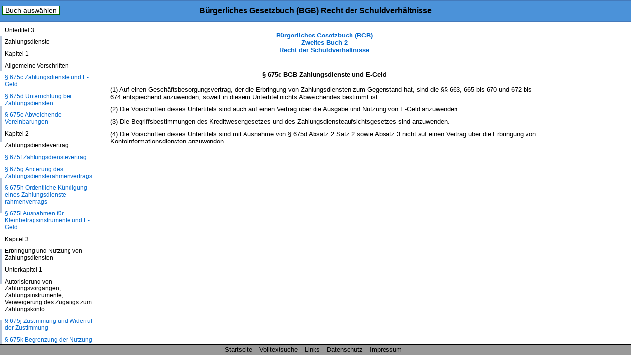

--- FILE ---
content_type: text/html
request_url: https://www.buergerliches-gesetzbuch.info/bgb/675c.html
body_size: 23611
content:
<!DOCTYPE HTML>
<html lang="de">
<head>
<meta charset="UTF-8">
<meta name="robots" content="index,follow">
<meta name="description" content="&sect; 675c BGB Zahlungsdienste und E-Geld (1) Auf einen Gesch&auml;ftsbesorgungsvertrag, der die Erbringung von Zahlungsdiensten zum Gegenstand hat, sind die &sect;&sect; 663, 665">
<meta name="keywords" content="&sect; 675c BGB Zahlungsdienste und E-Geld">
<meta content="de" name="Content-Language">
<link href="/css/paragraphen.css" rel="stylesheet" type="text/css">
<title>&sect; 675c BGB Zahlungsdienste und E-Geld</title>
<link rel="canonical" href="https://www.buergerliches-gesetzbuch.info/bgb/675c.html">
<meta name="viewport" content="width=device-width, initial-scale=1.0">
<link rel="icon" href="/favicon.ico">
<!--<script type="text/javascript" src="/scripte/sprungmenue.js"></script>-->
<!--<script type="text/javascript" src="/scripte/scroll_navi.js"></script>-->

<!--Google Analytics-->
<!--Google Analytics Ende-->

<!--[if lt IE 9]>
<script src="/scripte/html5shiv.js"></script>
<![endif]-->

<!--[if lte IE 8]>
<script type="text/javascript" src="/scripte/respond-mod.js"></script>       		
<![endif]--> 

<!-- Fehlendes GPT in IE 6 simulieren -->
<!--[IF IE 6]>
<script type='text/javascript'>
	//! googletag.cmd muss in IE 6 definiert werden, damit spaetere Zugriffe
	//! darauf nicht zu Fehlern fuehren.
    var googletag = googletag || {};
    googletag.cmd = googletag.cmd || [];
</script>
<![ENDIF]-->

<!-- GPT in IE 6 ausschalten -->
<!--[IF gt IE 6]> <!- - -->
<script type='text/javascript'>
    var googletag = googletag || {};
    googletag.cmd = googletag.cmd || [];
    (function() {
      var
        gads = document.createElement('script'),
        useSSL = 'https:' == document.location.protocol,
        node = document.getElementsByTagName('script')[0];
      
      gads.async = true;
      gads.type = 'text/javascript';
      gads.src = (useSSL ? 'https:' : 'http:') + '//securepubads.g.doubleclick.net/tag/js/gpt.js';
      node.parentNode.insertBefore(gads, node);
    })();
</script>
<!-- <![ENDIF]--><!-- -->
<script type='text/javascript'>
  googletag.cmd.push(function() {
    
	var mapping;
	
    mapping = googletag.sizeMapping().
            /*addSize([  1,    1], [320,  50]).*/
			addSize([  1,    1], []).
            /*addSize([768, 200], [468, 60]).*/
			addSize([768, 200], []).
            /*addSize([1250, 200], [728, 90]).*/
			/*addSize([1250, 200], [468, 60]).*/
			addSize([1250, 200], []).
            build();
    window.slotOben = googletag.defineSlot('/1006753/BGB_RWD_Oben', [320, 50], 'div-gpt-ad-1488825125616-0').
    defineSizeMapping(mapping).
    addService(googletag.pubads()).
    setCollapseEmptyDiv(true);
    
    mapping = googletag.sizeMapping().
            addSize([   1,   1], []).
            addSize([ 895, 200], [160, 600]).
			addSize([1500, 200], [160, 600]).
            /*addSize([1500, 200], [[160, 600], [300, 600]]).*/
            build();
    window.slotRechts = googletag.defineSlot('/1006753/BGB_RWD_Rechts', [320, 50], 'div-gpt-ad-1488825125616-1').
    defineSizeMapping(mapping).
    addService(googletag.pubads());
    
    mapping = googletag.sizeMapping().
            addSize([  1,    1], [320,  50]).
            addSize([768,  200], [468,  60]).
            addSize([1250, 200], [728,  90]).
			/*addSize([1250, 200], [450,  278]).*/
			/*addSize([1250, 200], 'fluid').*/
            build();
    window.slotUnten = googletag.defineSlot('/1006753/BGB_RWD_Unten', [320, 50], 'div-gpt-ad-1488825125616-2').
    defineSizeMapping(mapping).
    addService(googletag.pubads()).
    setCollapseEmptyDiv(true);
    
    googletag.pubads().enableSingleRequest();
    googletag.pubads().disableInitialLoad();
    googletag.enableServices();
  });
</script>
</head>
<body id="buch2">
<div class="wrapper">
<!--Para_sprungmenueersatz.html-->
<header id="mainHeader">
<div id="startseite"><a href="/">B&uuml;rgerliches Gesetzbuch (BGB)</a></div>
<nav id="naviBuch">
  <ul id="navioben">
    <li><a href="#">Buch ausw&auml;hlen</a>
      <ul id="naviobensub">
        <li id="libgb1"><a href="/bgb/1.html">Allgemeiner Teil</a></li>
        <li id="libgb2"><a href="/bgb/241.html">Recht der Schuldverh&auml;ltnisse</a></li>
        <li id="libgb3"><a href="/bgb/854.html">Sachenrecht</a></li>
        <li id="libgb4"><a href="/bgb/1297.html">Familienrecht</a></li>
        <li id="libgb5"><a href="/bgb/1922.html">Erbrecht</a></li>
      </ul>
    </li>
  </ul>
</nav>
<h1>B&uuml;rgerliches Gesetzbuch (BGB) Recht der Schuldverh&auml;ltnisse</h1>
</header>
<div id="content">

<div class="scrollbarzwang"></div>
<div class="werbung_rechts">
<div id='div-gpt-ad-1488825125616-1' style="visibility: hidden;">
    <script type='text/javascript'>
    googletag.cmd.push(function() { googletag.display('div-gpt-ad-1488825125616-1'); });
  </script>
  </div>
</div>
<div class="content_2">
<!-- google_ad_section_start -->
<div id="home">
  <div id="buchNameStand"><a href="/bgb/241.html">B&uuml;rgerliches Gesetzbuch (BGB)<br/>
      Zweites Buch 2<br/>
      Recht der Schuldverh&auml;ltnisse</a>
</div>
</div>
<div class="werbung_oben">
<div id='div-gpt-ad-1488825125616-0' style='visibility: hidden;'>
    <script type='text/javascript'>
      googletag.cmd.push(function() { googletag.display('div-gpt-ad-1488825125616-0'); });
    </script>
  </div>
</div>
<main id="mainContent">

<h1>&sect; 675c BGB Zahlungsdienste und E-Geld</h1>
<div class="ParaAbsatz">(1) Auf einen Gesch&auml;ftsbesorgungsvertrag, der die Erbringung von Zahlungsdiensten zum Gegenstand hat, sind die &sect;&sect; 663, 665 bis 670 und 672 bis 674 entsprechend anzuwenden, soweit in diesem Untertitel nichts Abweichendes bestimmt ist.</div><div class="ParaAbsatz">(2) Die Vorschriften dieses Untertitels sind auch auf einen Vertrag &uuml;ber die Ausgabe und Nutzung von E-Geld anzuwenden.</div><div class="ParaAbsatz">(3) Die Begriffsbestimmungen des Kreditwesengesetzes und des Zahlungsdiensteaufsichtsgesetzes sind anzuwenden.</div><div class="ParaAbsatz">(4) Die Vorschriften dieses Untertitels sind mit Ausnahme von &sect; 675d Absatz 2 Satz 2 sowie Absatz 3 nicht auf einen Vertrag &uuml;ber die Erbringung von Kontoinformationsdiensten anzuwenden.</div>     
</main>
<div class="werbung_unten">
<div id='div-gpt-ad-1488825125616-2' style="visibility: hidden;">
    <script type='text/javascript'>
      googletag.cmd.push(function() { googletag.display('div-gpt-ad-1488825125616-2'); });
    </script>
</div>
</div>
<!-- google_ad_section_end -->
<!--Ende Div Content_2--></div>
<!--Ende Div Content--></div>
<nav id="naviPara">
  <div id="navilinks">
    <h2>B&uuml;rgerliches Gesetzbuch (BGB) Buch 2<br />
      Recht der Schuldverh&auml;ltnisse </h2>
    <p>Inhaltsverzeichnis</p>
    <p>Buch 2</p>
<p>Recht der Schuldverh&auml;ltnisse</p>
<p>Abschnitt 1</p>
<p>Inhalt der Schuldverh&auml;ltnisse</p>
<p>Titel 1</p>
<p>Verpflichtung zur Leistung</p>
<p><a href="/bgb/241.html">&sect; 241 Pflichten aus dem Schuldverh&auml;ltnis</a></p>
<p><a href="/bgb/241a.html">&sect; 241a Unbestellte Leistungen</a></p>
<p><a href="/bgb/242.html">&sect; 242 Leistung nach Treu und Glauben</a></p>
<p><a href="/bgb/243.html">&sect; 243 Gattungsschuld</a></p>
<p><a href="/bgb/244.html">&sect; 244 Fremdw&auml;hrungsschuld</a></p>
<p><a href="/bgb/245.html">&sect; 245 Geldsortenschuld</a></p>
<p><a href="/bgb/246.html">&sect; 246 Gesetzlicher Zinssatz</a></p>
<p><a href="/bgb/247.html">&sect; 247 Basiszinssatz</a></p>
<p><a href="/bgb/248.html">&sect; 248 Zinseszinsen</a></p>
<p><a href="/bgb/249.html">&sect; 249 Art und Umfang des Schadensersatzes</a></p>
<p><a href="/bgb/250.html">&sect; 250 Schadensersatz in Geld nach Fristsetzung</a></p>
<p><a href="/bgb/251.html">&sect; 251 Schadensersatz in Geld ohne Fristsetzung</a></p>
<p><a href="/bgb/252.html">&sect; 252 Entgangener Gewinn</a></p>
<p><a href="/bgb/253.html">&sect; 253 Immaterieller Schaden</a></p>
<p><a href="/bgb/254.html">&sect; 254 Mitverschulden</a></p>
<p><a href="/bgb/255.html">&sect; 255 Abtretung der Ersatzanspr&uuml;che</a></p>
<p><a href="/bgb/256.html">&sect; 256 Verzinsung von Aufwendungen</a></p>
<p><a href="/bgb/257.html">&sect; 257 Befreiungsanspruch</a></p>
<p><a href="/bgb/258.html">&sect; 258 Wegnahmerecht</a></p>
<p><a href="/bgb/259.html">&sect; 259 Umfang der Rechenschaftspflicht</a></p>
<p><a href="/bgb/260.html">&sect; 260 Pflichten bei Herausgabe oder Auskunft &uuml;ber Inbegriff von Gegenst&auml;nden</a></p>
<p><a href="/bgb/261.html">&sect; 261 &Auml;nderung der eidesstattlichen Versicherung; Kosten</a></p>
<p><a href="/bgb/262.html">&sect; 262 Wahlschuld; Wahlrecht</a></p>
<p><a href="/bgb/263.html">&sect; 263 Aus&uuml;bung des Wahlrechts; Wirkung</a></p>
<p><a href="/bgb/264.html">&sect; 264 Verzug des Wahlberechtigten</a></p>
<p><a href="/bgb/265.html">&sect; 265 Unm&ouml;glichkeit bei Wahlschuld</a></p>
<p><a href="/bgb/266.html">&sect; 266 Teilleistungen</a></p>
<p><a href="/bgb/267.html">&sect; 267 Leistung durch Dritte</a></p>
<p><a href="/bgb/268.html">&sect; 268 Abl&ouml;sungsrecht des Dritten</a></p>
<p><a href="/bgb/269.html">&sect; 269 Leistungsort</a></p>
<p><a href="/bgb/270.html">&sect; 270 Zahlungsort</a></p>
<p><a href="/bgb/270a.html">&sect; 270a Vereinbarungen &uuml;ber Entgelte f&uuml;r die Nutzung bargeldloser Zahlungsmittel</a></p>
<p><a href="/bgb/271.html">&sect; 271 Leistungszeit</a></p>
<p><a href="/bgb/271a.html">&sect; 271a Vereinbarungen &uuml;ber Zahlungs-, &Uuml;berpr&uuml;fungs- oder Abnahmefristen</a></p>
<p><a href="/bgb/272.html">&sect; 272 Zwischenzinsen</a></p>
<p><a href="/bgb/273.html">&sect; 273 Zur&uuml;ckbehaltungsrecht</a></p>
<p><a href="/bgb/274.html">&sect; 274 Wirkungen des Zur&uuml;ckbehaltungsrechts</a></p>
<p><a href="/bgb/275.html">&sect; 275 Ausschluss der Leistungspflicht</a></p>
<p><a href="/bgb/276.html">&sect; 276 Verantwortlichkeit des Schuldners</a></p>
<p><a href="/bgb/277.html">&sect; 277 Sorgfalt in eigenen Angelegenheiten</a></p>
<p><a href="/bgb/278.html">&sect; 278 Verantwortlichkeit des Schuldners f&uuml;r Dritte</a></p>
<p><a href="/bgb/279.html">&sect; 279 </a></p>
<p><a href="/bgb/280.html">&sect; 280 Schadensersatz wegen Pflichtverletzung</a></p>
<p><a href="/bgb/281.html">&sect; 281 Schadensersatz statt der Leistung wegen nicht oder nicht wie geschuldet erbrachter Leistung</a></p>
<p><a href="/bgb/282.html">&sect; 282 Schadensersatz statt der Leistung wegen Verletzung einer Pflicht nach &sect; 241 Abs. 2</a></p>
<p><a href="/bgb/283.html">&sect; 283 Schadensersatz statt der Leistung bei Ausschluss der Leistungspflicht</a></p>
<p><a href="/bgb/284.html">&sect; 284 Ersatz vergeblicher Aufwendungen</a></p>
<p><a href="/bgb/285.html">&sect; 285 Herausgabe des Ersatzes</a></p>
<p><a href="/bgb/286.html">&sect; 286 Verzug des Schuldners</a></p>
<p><a href="/bgb/287.html">&sect; 287 Verantwortlichkeit w&auml;hrend des Verzugs</a></p>
<p><a href="/bgb/288.html">&sect; 288 Verzugszinsen und sonstiger Verzugsschaden</a></p>
<p><a href="/bgb/289.html">&sect; 289 Zinseszinsverbot</a></p>
<p><a href="/bgb/290.html">&sect; 290 Verzinsung des Wertersatzes</a></p>
<p><a href="/bgb/291.html">&sect; 291 Prozesszinsen</a></p>
<p><a href="/bgb/292.html">&sect; 292 Haftung bei Herausgabepflicht</a></p>
<p>Titel 2</p>
<p>Verzug des Gl&auml;ubigers</p>
<p><a href="/bgb/293.html">&sect; 293 Annahmeverzug</a></p>
<p><a href="/bgb/294.html">&sect; 294 Tats&auml;chliches Angebot</a></p>
<p><a href="/bgb/295.html">&sect; 295 W&ouml;rtliches Angebot</a></p>
<p><a href="/bgb/296.html">&sect; 296 Entbehrlichkeit des Angebots</a></p>
<p><a href="/bgb/297.html">&sect; 297 Unverm&ouml;gen des Schuldners</a></p>
<p><a href="/bgb/298.html">&sect; 298 Zug-um-Zug-Leistungen</a></p>
<p><a href="/bgb/299.html">&sect; 299 Vor&uuml;bergehende Annahmeverhinderung</a></p>
<p><a href="/bgb/300.html">&sect; 300 Wirkungen des Gl&auml;ubigerverzugs</a></p>
<p><a href="/bgb/301.html">&sect; 301 Wegfall der Verzinsung</a></p>
<p><a href="/bgb/302.html">&sect; 302 Nutzungen</a></p>
<p><a href="/bgb/303.html">&sect; 303 Recht zur Besitzaufgabe</a></p>
<p><a href="/bgb/304.html">&sect; 304 Ersatz von Mehraufwendungen</a></p>
<p>Abschnitt 2</p>
<p>Gestaltung rechtsgesch&auml;ftlicher Schuldverh&auml;ltnisse durch Allgemeine Gesch&auml;ftsbedingungen</p>
<p><a href="/bgb/305.html">&sect; 305 Einbeziehung Allgemeiner Gesch&auml;ftsbedingungen in den Vertrag</a></p>
<p><a href="/bgb/305a.html">&sect; 305a Einbeziehung in besonderen F&auml;llen</a></p>
<p><a href="/bgb/305b.html">&sect; 305b Vorrang der Individualabrede</a></p>
<p><a href="/bgb/305c.html">&sect; 305c &Uuml;berraschende und mehrdeutige Klauseln</a></p>
<p><a href="/bgb/306.html">&sect; 306 Rechtsfolgen bei Nichteinbeziehung und Unwirksamkeit</a></p>
<p><a href="/bgb/306a.html">&sect; 306a Umgehungsverbot</a></p>
<p><a href="/bgb/307.html">&sect; 307 Inhaltskontrolle</a></p>
<p><a href="/bgb/308.html">&sect; 308 Klauselverbote mit Wertungsm&ouml;glichkeit</a></p>
<p><a href="/bgb/309.html">&sect; 309 Klauselverbote ohne Wertungsm&ouml;glichkeit</a></p>
<p><a href="/bgb/310.html">&sect; 310 Anwendungsbereich</a></p>
<p>Abschnitt 3</p>
<p>Schuldverh&auml;ltnisse aus Vertr&auml;gen</p>
<p>Titel 1</p>
<p>Begr&uuml;ndung, Inhalt und Beendigung</p>
<p>Untertitel 1</p>
<p>Begr&uuml;ndung</p>
<p><a href="/bgb/311.html">&sect; 311 Rechtsgesch&auml;ftliche und rechtsgesch&auml;fts&auml;hnliche Schuldverh&auml;ltnisse</a></p>
<p><a href="/bgb/311a.html">&sect; 311a Leistungshindernis bei Vertragsschluss</a></p>
<p><a href="/bgb/311b.html">&sect; 311b Vertr&auml;ge &uuml;ber Grundst&uuml;cke, das Verm&ouml;gen und den Nachlass</a></p>
<p><a href="/bgb/311c.html">&sect; 311c Erstreckung auf Zubeh&ouml;r</a></p>
<p>Untertitel 2</p>
<p>Grunds&auml;tze bei Verbrauchervertr&auml;gen und besondere Vertriebsformen</p>
<p>Kapitel 1</p>
<p>Anwendungsbereich und Grunds&auml;tze bei Verbrauchervertr&auml;gen</p>
<p><a href="/bgb/312.html">&sect; 312 Anwendungsbereich</a></p>
<p><a href="/bgb/312a.html">&sect; 312a Allgemeine Pflichten und Grunds&auml;tze bei Verbrauchervertr&auml;gen; Grenzen der Vereinbarung von Entgelten</a></p>
<p>Kapitel 2</p>
<p>Au&szlig;erhalb von Gesch&auml;ftsr&auml;umen geschlossene Vertr&auml;ge und Fernabsatzvertr&auml;ge</p>
<p><a href="/bgb/312b.html">&sect; 312b Au&szlig;erhalb von Gesch&auml;ftsr&auml;umen geschlossene Vertr&auml;ge</a></p>
<p><a href="/bgb/312c.html">&sect; 312c Fernabsatzvertr&auml;ge</a></p>
<p><a href="/bgb/312d.html">&sect; 312d Informationspflichten</a></p>
<p><a href="/bgb/312e.html">&sect; 312e Verletzung von Informationspflichten &uuml;ber Kosten</a></p>
<p><a href="/bgb/312f.html">&sect; 312f Abschriften und Best&auml;tigungen</a></p>
<p><a href="/bgb/312g.html">&sect; 312g Widerrufsrecht</a></p>
<p><a href="/bgb/312h.html">&sect; 312h K&uuml;ndigung und Vollmacht zur K&uuml;ndigung</a></p>
<p>Kapitel 3</p>
<p>Vertr&auml;ge im elektronischen Gesch&auml;ftsverkehr; Online-Marktpl&auml;tze</p>
<p><a href="/bgb/312i.html">&sect; 312i Allgemeine Pflichten im elektronischen Gesch&auml;ftsverkehr</a></p>
<p><a href="/bgb/312j.html">&sect; 312j Besondere Pflichten im elektronischen Gesch&auml;ftsverkehr gegen&uuml;ber Verbrauchern</a></p>
<p><a href="/bgb/312k.html">&sect; 312k K&uuml;ndigung von Verbrauchervertr&auml;gen im elektronischen Gesch&auml;ftsverkehr</a></p>
<p><a href="/bgb/312l.html">&sect; 312l Allgemeine Informationspflichten f&uuml;r Betreiber von Online-Marktpl&auml;tzen</a></p>
<p>Kapitel 4</p>
<p>Abweichende Vereinbarungen und Beweislast</p>
<p><a href="/bgb/312m.html">&sect; 312m Abweichende Vereinbarungen und Beweislast</a></p>
<p>Untertitel 3</p>
<p>Anpassung und Beendigung von Vertr&auml;gen</p>
<p><a href="/bgb/313.html">&sect; 313 St&ouml;rung der Gesch&auml;ftsgrundlage</a></p>
<p><a href="/bgb/314.html">&sect; 314 K&uuml;ndigung von Dauerschuldverh&auml;ltnissen aus wichtigem Grund</a></p>
<p>Untertitel 4</p>
<p>Einseitige Leistungsbestimmungsrechte</p>
<p><a href="/bgb/315.html">&sect; 315 Bestimmung der Leistung durch eine Partei</a></p>
<p><a href="/bgb/316.html">&sect; 316 Bestimmung der Gegenleistung</a></p>
<p><a href="/bgb/317.html">&sect; 317 Bestimmung der Leistung durch einen Dritten</a></p>
<p><a href="/bgb/318.html">&sect; 318 Anfechtung der Bestimmung</a></p>
<p><a href="/bgb/319.html">&sect; 319 Unwirksamkeit der Bestimmung; Ersetzung</a></p>
<p>Titel 2</p>
<p>Gegenseitiger Vertrag</p>
<p><a href="/bgb/320.html">&sect; 320 Einrede des nicht erf&uuml;llten Vertrags</a></p>
<p><a href="/bgb/321.html">&sect; 321 Unsicherheitseinrede</a></p>
<p><a href="/bgb/322.html">&sect; 322 Verurteilung zur Leistung Zug-um-Zug</a></p>
<p><a href="/bgb/323.html">&sect; 323 R&uuml;cktritt wegen nicht oder nicht vertragsgem&auml;&szlig; erbrachter Leistung</a></p>
<p><a href="/bgb/324.html">&sect; 324 R&uuml;cktritt wegen Verletzung einer Pflicht nach &sect; 241 Abs. 2</a></p>
<p><a href="/bgb/325.html">&sect; 325 Schadensersatz und R&uuml;cktritt</a></p>
<p><a href="/bgb/326.html">&sect; 326 Befreiung von der Gegenleistung und R&uuml;cktritt beim Ausschluss der Leistungspflicht</a></p>
<p>Titel 2a</p>
<p>Vertr&auml;ge &uuml;ber digitale Produkte</p>
<p>Untertitel 1</p>
<p>Verbrauchervertr&auml;ge &uuml;ber digitale Produkte</p>
<p><a href="/bgb/327.html">&sect; 327 Anwendungsbereich</a></p>
<p><a href="/bgb/327a.html">&sect; 327a Anwendung auf Paketvertr&auml;ge und Vertr&auml;ge &uuml;ber Sachen mit digitalen Elementen</a></p>
<p><a href="/bgb/327b.html">&sect; 327b Bereitstellung digitaler Produkte</a></p>
<p><a href="/bgb/327c.html">&sect; 327c Rechte bei unterbliebener Bereitstellung</a></p>
<p><a href="/bgb/327d.html">&sect; 327d Vertragsm&auml;&szlig;igkeit digitaler Produkte</a></p>
<p><a href="/bgb/327e.html">&sect; 327e Produktmangel</a></p>
<p><a href="/bgb/327f.html">&sect; 327f Aktualisierungen</a></p>
<p><a href="/bgb/327g.html">&sect; 327g Rechtsmangel</a></p>
<p><a href="/bgb/327h.html">&sect; 327h Abweichende Vereinbarungen &uuml;ber Produktmerkmale</a></p>
<p><a href="/bgb/327i.html">&sect; 327i Rechte des Verbrauchers bei M&auml;ngeln</a></p>
<p><a href="/bgb/327j.html">&sect; 327j Verj&auml;hrung</a></p>
<p><a href="/bgb/327k.html">&sect; 327k Beweislastumkehr</a></p>
<p><a href="/bgb/327l.html">&sect; 327l Nacherf&uuml;llung</a></p>
<p><a href="/bgb/327m.html">&sect; 327m Vertragsbeendigung und Schadensersatz</a></p>
<p><a href="/bgb/327n.html">&sect; 327n Minderung</a></p>
<p><a href="/bgb/327o.html">&sect; 327o Erkl&auml;rung und Rechtsfolgen der Vertragsbeendigung</a></p>
<p><a href="/bgb/327p.html">&sect; 327p Weitere Nutzung nach Vertragsbeendigung</a></p>
<p><a href="/bgb/327q.html">&sect; 327q Vertragsrechtliche Folgen datenschutzrechtlicher Erkl&auml;rungen des Verbrauchers</a></p>
<p><a href="/bgb/327r.html">&sect; 327r &Auml;nderungen an digitalen Produkten</a></p>
<p><a href="/bgb/327s.html">&sect; 327s Abweichende Vereinbarungen</a></p>
<p>Untertitel 2</p>
<p>Besondere Bestimmungen f&uuml;r Vertr&auml;ge &uuml;ber digitale Produkte zwischen Unternehmern</p>
<p><a href="/bgb/327t.html">&sect; 327t Anwendungsbereich</a></p>
<p><a href="/bgb/327u.html">&sect; 327u R&uuml;ckgriff des Unternehmers</a></p>
<p>Titel 3</p>
<p>Versprechen der Leistung an einen Dritten</p>
<p><a href="/bgb/328.html">&sect; 328 Vertrag zugunsten Dritter</a></p>
<p><a href="/bgb/329.html">&sect; 329 Auslegungsregel bei Erf&uuml;llungs&uuml;bernahme</a></p>
<p><a href="/bgb/330.html">&sect; 330 Auslegungsregel bei Leibrentenvertrag</a></p>
<p><a href="/bgb/331.html">&sect; 331 Leistung nach Todesfall</a></p>
<p><a href="/bgb/332.html">&sect; 332 &Auml;nderung durch Verf&uuml;gung von Todes wegen bei Vorbehalt</a></p>
<p><a href="/bgb/333.html">&sect; 333 Zur&uuml;ckweisung des Rechts durch den Dritten</a></p>
<p><a href="/bgb/334.html">&sect; 334 Einwendungen des Schuldners gegen&uuml;ber dem Dritten</a></p>
<p><a href="/bgb/335.html">&sect; 335 Forderungsrecht des Versprechensempf&auml;ngers</a></p>
<p>Titel 4</p>
<p>Draufgabe, Vertragsstrafe</p>
<p><a href="/bgb/336.html">&sect; 336 Auslegung der Draufgabe</a></p>
<p><a href="/bgb/337.html">&sect; 337 Anrechnung oder R&uuml;ckgabe der Draufgabe</a></p>
<p><a href="/bgb/338.html">&sect; 338 Draufgabe bei zu vertretender Unm&ouml;glichkeit der Leistung</a></p>
<p><a href="/bgb/339.html">&sect; 339 Verwirkung der Vertragsstrafe</a></p>
<p><a href="/bgb/340.html">&sect; 340 Strafversprechen f&uuml;r Nichterf&uuml;llung</a></p>
<p><a href="/bgb/341.html">&sect; 341 Strafversprechen f&uuml;r nicht geh&ouml;rige Erf&uuml;llung</a></p>
<p><a href="/bgb/342.html">&sect; 342 Andere als Geldstrafe</a></p>
<p><a href="/bgb/343.html">&sect; 343 Herabsetzung der Strafe</a></p>
<p><a href="/bgb/344.html">&sect; 344 Unwirksames Strafversprechen</a></p>
<p><a href="/bgb/345.html">&sect; 345 Beweislast</a></p>
<p>Titel 5</p>
<p>R&uuml;cktritt; Widerrufsrecht bei Verbrauchervertr&auml;gen</p>
<p>Untertitel 1</p>
<p>R&uuml;cktritt</p>
<p><a href="/bgb/346.html">&sect; 346 Wirkungen des R&uuml;cktritts</a></p>
<p><a href="/bgb/347.html">&sect; 347 Nutzungen und Verwendungen nach R&uuml;cktritt</a></p>
<p><a href="/bgb/348.html">&sect; 348 Erf&uuml;llung Zug-um-Zug</a></p>
<p><a href="/bgb/349.html">&sect; 349 Erkl&auml;rung des R&uuml;cktritts</a></p>
<p><a href="/bgb/350.html">&sect; 350 Erl&ouml;schen des R&uuml;cktrittsrechts nach Fristsetzung</a></p>
<p><a href="/bgb/351.html">&sect; 351 Unteilbarkeit des R&uuml;cktrittsrechts</a></p>
<p><a href="/bgb/352.html">&sect; 352 Aufrechnung nach Nichterf&uuml;llung</a></p>
<p><a href="/bgb/353.html">&sect; 353 R&uuml;cktritt gegen Reugeld</a></p>
<p><a href="/bgb/354.html">&sect; 354 Verwirkungsklausel</a></p>
<p>Untertitel 2</p>
<p>Widerrufsrecht bei Verbrauchervertr&auml;gen</p>
<p><a href="/bgb/355.html">&sect; 355 Widerrufsrecht bei Verbrauchervertr&auml;gen</a></p>
<p><a href="/bgb/356.html">&sect; 356 Widerrufsrecht bei au&szlig;erhalb von Gesch&auml;ftsr&auml;umen geschlossenen Vertr&auml;gen und Fernabsatzvertr&auml;gen</a></p>
<p><a href="/bgb/356a.html">&sect; 356a Widerrufsrecht bei Teilzeit-Wohnrechtevertr&auml;gen, Vertr&auml;gen &uuml;ber ein langfristiges Urlaubsprodukt, bei Vermittlungsvertr&auml;gen und Tauschsystemvertr&auml;gen</a></p>
<p><a href="/bgb/356b.html">&sect; 356b Widerrufsrecht bei Verbraucherdarlehensvertr&auml;gen</a></p>
<p><a href="/bgb/356c.html">&sect; 356c Widerrufsrecht bei Ratenlieferungsvertr&auml;gen</a></p>
<p><a href="/bgb/356d.html">&sect; 356d Widerrufsrecht des Verbrauchers bei unentgeltlichen Darlehensvertr&auml;gen und unentgeltlichen Finanzierungshilfen</a></p>
<p><a href="/bgb/356e.html">&sect; 356e Widerrufsrecht bei Verbraucherbauvertr&auml;gen</a></p>
<p><a href="/bgb/357.html">&sect; 357 Rechtsfolgen des Widerrufs von au&szlig;erhalb von Gesch&auml;ftsr&auml;umen geschlossenen Vertr&auml;gen und Fernabsatzvertr&auml;gen mit Ausnahme von Vertr&auml;gen &uuml;ber Finanzdienstleistungen</a></p>
<p><a href="/bgb/357a.html">&sect; 357a Wertersatz als Rechtsfolge des Widerrufs von au&szlig;erhalb von Gesch&auml;ftsr&auml;umen geschlossenen Vertr&auml;gen und Fernabsatzvertr&auml;gen mit Ausnahme von Vertr&auml;gen &uuml;ber Finanzdienstleistungen</a></p>
<p><a href="/bgb/357b.html">&sect; 357b Rechtsfolgen des Widerrufs von Vertr&auml;gen &uuml;ber Finanzdienstleistungen</a></p>
<p><a href="/bgb/357c.html">&sect; 357c Rechtsfolgen des Widerrufs von Teilzeit-Wohnrechtevertr&auml;gen, Vertr&auml;gen &uuml;ber ein langfristiges Urlaubsprodukt, Vermittlungsvertr&auml;gen und Tauschsystemvertr&auml;gen</a></p>
<p><a href="/bgb/357d.html">&sect; 357d Rechtsfolgen des Widerrufs von weder im Fernabsatz noch au&szlig;erhalb von Gesch&auml;ftsr&auml;umen geschlossenen Ratenlieferungsvertr&auml;gen</a></p>
<p><a href="/bgb/357e.html">&sect; 357e Rechtsfolgen des Widerrufs bei Verbraucherbauvertr&auml;gen</a></p>
<p><a href="/bgb/358.html">&sect; 358 Mit dem widerrufenen Vertrag verbundener Vertrag</a></p>
<p><a href="/bgb/359.html">&sect; 359 Einwendungen bei verbundenen Vertr&auml;gen</a></p>
<p><a href="/bgb/360.html">&sect; 360 Zusammenh&auml;ngende Vertr&auml;ge</a></p>
<p><a href="/bgb/361.html">&sect; 361 Weitere Anspr&uuml;che, abweichende Vereinbarungen und Beweislast</a></p>
<p>Abschnitt 4</p>
<p>Erl&ouml;schen der Schuldverh&auml;ltnisse</p>
<p>Titel 1</p>
<p>Erf&uuml;llung</p>
<p><a href="/bgb/362.html">&sect; 362 Erl&ouml;schen durch Leistung</a></p>
<p><a href="/bgb/363.html">&sect; 363 Beweislast bei Annahme als Erf&uuml;llung</a></p>
<p><a href="/bgb/364.html">&sect; 364 Annahme an Erf&uuml;llungs statt</a></p>
<p><a href="/bgb/365.html">&sect; 365 Gew&auml;hrleistung bei Hingabe an Erf&uuml;llungs statt</a></p>
<p><a href="/bgb/366.html">&sect; 366 Anrechnung der Leistung auf mehrere Forderungen</a></p>
<p><a href="/bgb/367.html">&sect; 367 Anrechnung auf Zinsen und Kosten</a></p>
<p><a href="/bgb/368.html">&sect; 368 Quittung</a></p>
<p><a href="/bgb/369.html">&sect; 369 Kosten der Quittung</a></p>
<p><a href="/bgb/370.html">&sect; 370 Leistung an den &Uuml;berbringer der Quittung</a></p>
<p><a href="/bgb/371.html">&sect; 371 R&uuml;ckgabe des Schuldscheins</a></p>
<p>Titel 2</p>
<p>Hinterlegung</p>
<p><a href="/bgb/372.html">&sect; 372 Voraussetzungen</a></p>
<p><a href="/bgb/373.html">&sect; 373 Zug-um-Zug-Leistung</a></p>
<p><a href="/bgb/374.html">&sect; 374 Hinterlegungsort; Anzeigepflicht</a></p>
<p><a href="/bgb/375.html">&sect; 375 R&uuml;ckwirkung bei Post&uuml;bersendung</a></p>
<p><a href="/bgb/376.html">&sect; 376 R&uuml;cknahmerecht</a></p>
<p><a href="/bgb/377.html">&sect; 377 Unpf&auml;ndbarkeit des R&uuml;cknahmerechts</a></p>
<p><a href="/bgb/378.html">&sect; 378 Wirkung der Hinterlegung bei ausgeschlossener R&uuml;cknahme</a></p>
<p><a href="/bgb/379.html">&sect; 379 Wirkung der Hinterlegung bei nicht ausgeschlossener R&uuml;cknahme</a></p>
<p><a href="/bgb/380.html">&sect; 380 Nachweis der Empfangsberechtigung</a></p>
<p><a href="/bgb/381.html">&sect; 381 Kosten der Hinterlegung</a></p>
<p><a href="/bgb/382.html">&sect; 382 Erl&ouml;schen des Gl&auml;ubigerrechts</a></p>
<p><a href="/bgb/383.html">&sect; 383 Versteigerung hinterlegungsunf&auml;higer Sachen</a></p>
<p><a href="/bgb/384.html">&sect; 384 Androhung der Versteigerung</a></p>
<p><a href="/bgb/385.html">&sect; 385 Freih&auml;ndiger Verkauf</a></p>
<p><a href="/bgb/386.html">&sect; 386 Kosten der Versteigerung</a></p>
<p>Titel 3</p>
<p>Aufrechnung</p>
<p><a href="/bgb/387.html">&sect; 387 Voraussetzungen</a></p>
<p><a href="/bgb/388.html">&sect; 388 Erkl&auml;rung der Aufrechnung</a></p>
<p><a href="/bgb/389.html">&sect; 389 Wirkung der Aufrechnung</a></p>
<p><a href="/bgb/390.html">&sect; 390 Keine Aufrechnung mit einredebehafteter Forderung</a></p>
<p><a href="/bgb/391.html">&sect; 391 Aufrechnung bei Verschiedenheit der Leistungsorte</a></p>
<p><a href="/bgb/392.html">&sect; 392 Aufrechnung gegen beschlagnahmte Forderung</a></p>
<p><a href="/bgb/393.html">&sect; 393 Keine Aufrechnung gegen Forderung aus unerlaubter Handlung</a></p>
<p><a href="/bgb/394.html">&sect; 394 Keine Aufrechnung gegen unpf&auml;ndbare Forderung</a></p>
<p><a href="/bgb/395.html">&sect; 395 Aufrechnung gegen Forderungen &ouml;ffentlich-rechtlicher K&ouml;rperschaften</a></p>
<p><a href="/bgb/396.html">&sect; 396 Mehrheit von Forderungen</a></p>
<p>Titel 4</p>
<p>Erlass</p>
<p><a href="/bgb/397.html">&sect; 397 Erlassvertrag, negatives Schuldanerkenntnis</a></p>
<p>Abschnitt 5</p>
<p>&Uuml;bertragung einer Forderung</p>
<p><a href="/bgb/398.html">&sect; 398 Abtretung</a></p>
<p><a href="/bgb/399.html">&sect; 399 Ausschluss der Abtretung bei Inhalts&auml;nderung oder Vereinbarung</a></p>
<p><a href="/bgb/400.html">&sect; 400 Ausschluss bei unpf&auml;ndbaren Forderungen</a></p>
<p><a href="/bgb/401.html">&sect; 401 &Uuml;bergang der Neben- und Vorzugsrechte</a></p>
<p><a href="/bgb/402.html">&sect; 402 Auskunftspflicht; Urkundenauslieferung</a></p>
<p><a href="/bgb/403.html">&sect; 403 Pflicht zur Beurkundung</a></p>
<p><a href="/bgb/404.html">&sect; 404 Einwendungen des Schuldners</a></p>
<p><a href="/bgb/405.html">&sect; 405 Abtretung unter Urkundenvorlegung</a></p>
<p><a href="/bgb/406.html">&sect; 406 Aufrechnung gegen&uuml;ber dem neuen Gl&auml;ubiger</a></p>
<p><a href="/bgb/407.html">&sect; 407 Rechtshandlungen gegen&uuml;ber dem bisherigen Gl&auml;ubiger</a></p>
<p><a href="/bgb/408.html">&sect; 408 Mehrfache Abtretung</a></p>
<p><a href="/bgb/409.html">&sect; 409 Abtretungsanzeige</a></p>
<p><a href="/bgb/410.html">&sect; 410 Aush&auml;ndigung der Abtretungsurkunde</a></p>
<p><a href="/bgb/411.html">&sect; 411 Gehaltsabtretung</a></p>
<p><a href="/bgb/412.html">&sect; 412 Gesetzlicher Forderungs&uuml;bergang</a></p>
<p><a href="/bgb/413.html">&sect; 413 &Uuml;bertragung anderer Rechte</a></p>
<p>Abschnitt 6</p>
<p>Schuld&uuml;bernahme</p>
<p><a href="/bgb/414.html">&sect; 414 Vertrag zwischen Gl&auml;ubiger und &Uuml;bernehmer</a></p>
<p><a href="/bgb/415.html">&sect; 415 Vertrag zwischen Schuldner und &Uuml;bernehmer</a></p>
<p><a href="/bgb/416.html">&sect; 416 &Uuml;bernahme einer Hypothekenschuld</a></p>
<p><a href="/bgb/417.html">&sect; 417 Einwendungen des &Uuml;bernehmers</a></p>
<p><a href="/bgb/418.html">&sect; 418 Erl&ouml;schen von Sicherungs- und Vorzugsrechten</a></p>
<p><a href="/bgb/419.html">&sect; 419 </a></p>
<p>Abschnitt 7</p>
<p>Mehrheit von Schuldnern und Gl&auml;ubigern</p>
<p><a href="/bgb/420.html">&sect; 420 Teilbare Leistung</a></p>
<p><a href="/bgb/421.html">&sect; 421 Gesamtschuldner</a></p>
<p><a href="/bgb/422.html">&sect; 422 Wirkung der Erf&uuml;llung</a></p>
<p><a href="/bgb/423.html">&sect; 423 Wirkung des Erlasses</a></p>
<p><a href="/bgb/424.html">&sect; 424 Wirkung des Gl&auml;ubigerverzugs</a></p>
<p><a href="/bgb/425.html">&sect; 425 Wirkung anderer Tatsachen</a></p>
<p><a href="/bgb/426.html">&sect; 426 Ausgleichungspflicht, Forderungs&uuml;bergang</a></p>
<p><a href="/bgb/427.html">&sect; 427 Gemeinschaftliche vertragliche Verpflichtung</a></p>
<p><a href="/bgb/428.html">&sect; 428 Gesamtgl&auml;ubiger</a></p>
<p><a href="/bgb/429.html">&sect; 429 Wirkung von Ver&auml;nderungen</a></p>
<p><a href="/bgb/430.html">&sect; 430 Ausgleichungspflicht der Gesamtgl&auml;ubiger</a></p>
<p><a href="/bgb/431.html">&sect; 431 Mehrere Schuldner einer unteilbaren Leistung</a></p>
<p><a href="/bgb/432.html">&sect; 432 Mehrere Gl&auml;ubiger einer unteilbaren Leistung</a></p>
<p>Abschnitt 8</p>
<p>Einzelne Schuldverh&auml;ltnisse</p>
<p>Titel 1</p>
<p>Kauf, Tausch</p>
<p>Untertitel 1</p>
<p>Allgemeine Vorschriften</p>
<p><a href="/bgb/433.html">&sect; 433 Vertragstypische Pflichten beim Kaufvertrag</a></p>
<p><a href="/bgb/434.html">&sect; 434 Sachmangel</a></p>
<p><a href="/bgb/435.html">&sect; 435 Rechtsmangel</a></p>
<p><a href="/bgb/436.html">&sect; 436 &Ouml;ffentliche Lasten von Grundst&uuml;cken</a></p>
<p><a href="/bgb/437.html">&sect; 437 Rechte des K&auml;ufers bei M&auml;ngeln</a></p>
<p><a href="/bgb/438.html">&sect; 438 Verj&auml;hrung der M&auml;ngelanspr&uuml;che</a></p>
<p><a href="/bgb/439.html">&sect; 439 Nacherf&uuml;llung</a></p>
<p><a href="/bgb/440.html">&sect; 440 Besondere Bestimmungen f&uuml;r R&uuml;cktritt und Schadensersatz</a></p>
<p><a href="/bgb/441.html">&sect; 441 Minderung</a></p>
<p><a href="/bgb/442.html">&sect; 442 Kenntnis des K&auml;ufers</a></p>
<p><a href="/bgb/443.html">&sect; 443 Garantie</a></p>
<p><a href="/bgb/444.html">&sect; 444 Haftungsausschluss</a></p>
<p><a href="/bgb/445.html">&sect; 445 Haftungsbegrenzung bei &ouml;ffentlichen Versteigerungen</a></p>
<p><a href="/bgb/445a.html">&sect; 445a R&uuml;ckgriff des Verk&auml;ufers</a></p>
<p><a href="/bgb/445b.html">&sect; 445b Verj&auml;hrung von R&uuml;ckgriffsanspr&uuml;chen</a></p>
<p><a href="/bgb/445c.html">&sect; 445c R&uuml;ckgriff bei Vertr&auml;gen &uuml;ber digitale Produkte</a></p>
<p><a href="/bgb/446.html">&sect; 446 Gefahr- und Lasten&uuml;bergang</a></p>
<p><a href="/bgb/447.html">&sect; 447 Gefahr&uuml;bergang beim Versendungskauf</a></p>
<p><a href="/bgb/448.html">&sect; 448 Kosten der &Uuml;bergabe und vergleichbare Kosten</a></p>
<p><a href="/bgb/449.html">&sect; 449 Eigentumsvorbehalt</a></p>
<p><a href="/bgb/450.html">&sect; 450 Ausgeschlossene K&auml;ufer bei bestimmten Verk&auml;ufen</a></p>
<p><a href="/bgb/451.html">&sect; 451 Kauf durch ausgeschlossenen K&auml;ufer</a></p>
<p><a href="/bgb/452.html">&sect; 452 Schiffskauf</a></p>
<p><a href="/bgb/453.html">&sect; 453 Rechtskauf; Verbrauchervertrag &uuml;ber den Kauf digitaler Inhalte</a></p>
<p>Untertitel 2</p>
<p>Besondere Arten des Kaufs</p>
<p>Kapitel 1</p>
<p>Kauf auf Probe</p>
<p><a href="/bgb/454.html">&sect; 454 Zustandekommen des Kaufvertrags</a></p>
<p><a href="/bgb/455.html">&sect; 455 Billigungsfrist</a></p>
<p>Kapitel 2</p>
<p>Wiederkauf</p>
<p><a href="/bgb/456.html">&sect; 456 Zustandekommen des Wiederkaufs</a></p>
<p><a href="/bgb/457.html">&sect; 457 Haftung des Wiederverk&auml;ufers</a></p>
<p><a href="/bgb/458.html">&sect; 458 Beseitigung von Rechten Dritter</a></p>
<p><a href="/bgb/459.html">&sect; 459 Ersatz von Verwendungen</a></p>
<p><a href="/bgb/460.html">&sect; 460 Wiederkauf zum Sch&auml;tzungswert</a></p>
<p><a href="/bgb/461.html">&sect; 461 Mehrere Wiederkaufsberechtigte</a></p>
<p><a href="/bgb/462.html">&sect; 462 Ausschlussfrist</a></p>
<p>Kapitel 3</p>
<p>Vorkauf</p>
<p><a href="/bgb/463.html">&sect; 463 Voraussetzungen der Aus&uuml;bung</a></p>
<p><a href="/bgb/464.html">&sect; 464 Aus&uuml;bung des Vorkaufsrechts</a></p>
<p><a href="/bgb/465.html">&sect; 465 Unwirksame Vereinbarungen</a></p>
<p><a href="/bgb/466.html">&sect; 466 Nebenleistungen</a></p>
<p><a href="/bgb/467.html">&sect; 467 Gesamtpreis</a></p>
<p><a href="/bgb/468.html">&sect; 468 Stundung des Kaufpreises</a></p>
<p><a href="/bgb/469.html">&sect; 469 Mitteilungspflicht, Aus&uuml;bungsfrist</a></p>
<p><a href="/bgb/470.html">&sect; 470 Verkauf an gesetzlichen Erben</a></p>
<p><a href="/bgb/471.html">&sect; 471 Verkauf bei Zwangsvollstreckung oder Insolvenz</a></p>
<p><a href="/bgb/472.html">&sect; 472 Mehrere Vorkaufsberechtigte</a></p>
<p><a href="/bgb/473.html">&sect; 473 Un&uuml;bertragbarkeit</a></p>
<p>Untertitel 3</p>
<p>Verbrauchsg&uuml;terkauf</p>
<p><a href="/bgb/474.html">&sect; 474 Verbrauchsg&uuml;terkauf</a></p>
<p><a href="/bgb/475.html">&sect; 475 Anwendbare Vorschriften</a></p>
<p><a href="/bgb/475a.html">&sect; 475a Verbrauchsg&uuml;terkaufvertrag &uuml;ber digitale Produkte</a></p>
<p><a href="/bgb/475b.html">&sect; 475b Sachmangel einer Ware mit digitalen Elementen</a></p>
<p><a href="/bgb/475c.html">&sect; 475c Sachmangel einer Ware mit digitalen Elementen bei dauerhafter Bereitstellung der digitalen Elemente</a></p>
<p><a href="/bgb/475d.html">&sect; 475d Sonderbestimmungen f&uuml;r R&uuml;cktritt und Schadensersatz</a></p>
<p><a href="/bgb/475e.html">&sect; 475e Sonderbestimmungen f&uuml;r die Verj&auml;hrung</a></p>
<p><a href="/bgb/476.html">&sect; 476 Abweichende Vereinbarungen</a></p>
<p><a href="/bgb/477.html">&sect; 477 Beweislastumkehr</a></p>
<p><a href="/bgb/478.html">&sect; 478 Sonderbestimmungen f&uuml;r den R&uuml;ckgriff des Unternehmers</a></p>
<p><a href="/bgb/479.html">&sect; 479 Sonderbestimmungen f&uuml;r Garantien</a></p>
<p>Untertitel 4</p>
<p>Tausch</p>
<p><a href="/bgb/480.html">&sect; 480 Tausch</a></p>
<p>Titel 2</p>
<p>Teilzeit-Wohnrechtevertr&auml;ge, Vertr&auml;ge &uuml;ber langfristige Urlaubsprodukte, Vermittlungsvertr&auml;ge und Tauschsystemvertr&auml;ge</p>
<p><a href="/bgb/481.html">&sect; 481 Teilzeit-Wohnrechtevertrag</a></p>
<p><a href="/bgb/481a.html">&sect; 481a Vertrag &uuml;ber ein langfristiges Urlaubsprodukt</a></p>
<p><a href="/bgb/481b.html">&sect; 481b Vermittlungsvertrag, Tauschsystemvertrag</a></p>
<p><a href="/bgb/482.html">&sect; 482 Vorvertragliche Informationen, Werbung und Verbot des Verkaufs als Geldanlage</a></p>
<p><a href="/bgb/482a.html">&sect; 482a Widerrufsbelehrung</a></p>
<p><a href="/bgb/483.html">&sect; 483 Sprache des Vertrags und der vorvertraglichen Informationen</a></p>
<p><a href="/bgb/484.html">&sect; 484 Form und Inhalt des Vertrags</a></p>
<p><a href="/bgb/485.html">&sect; 485 Widerrufsrecht</a></p>
<p><a href="/bgb/486.html">&sect; 486 Anzahlungsverbot</a></p>
<p><a href="/bgb/486a.html">&sect; 486a Besondere Vorschriften f&uuml;r Vertr&auml;ge &uuml;ber langfristige Urlaubsprodukte</a></p>
<p><a href="/bgb/487.html">&sect; 487 Abweichende Vereinbarungen</a></p>
<p>Titel 3</p>
<p>Darlehensvertrag; Finanzierungshilfen und Ratenlieferungsvertr&auml;ge zwischen einem Unternehmer und einem Verbraucher</p>
<p>Untertitel 1</p>
<p>Darlehensvertrag</p>
<p>Kapitel 1</p>
<p>Allgemeine Vorschriften</p>
<p><a href="/bgb/488.html">&sect; 488 Vertragstypische Pflichten beim Darlehensvertrag</a></p>
<p><a href="/bgb/489.html">&sect; 489 Ordentliches K&uuml;ndigungsrecht des Darlehensnehmers</a></p>
<p><a href="/bgb/490.html">&sect; 490 Au&szlig;erordentliches K&uuml;ndigungsrecht</a></p>
<p>Kapitel 2</p>
<p>Besondere Vorschriften f&uuml;r Verbraucherdarlehensvertr&auml;ge</p>
<p><a href="/bgb/491.html">&sect; 491 Verbraucherdarlehensvertrag</a></p>
<p><a href="/bgb/491a.html">&sect; 491a Vorvertragliche Informationspflichten bei Verbraucherdarlehensvertr&auml;gen</a></p>
<p><a href="/bgb/492.html">&sect; 492 Schriftform, Vertragsinhalt</a></p>
<p><a href="/bgb/492a.html">&sect; 492a Kopplungsgesch&auml;fte</a></p>
<p><a href="/bgb/492b.html">&sect; 492b Zul&auml;ssige Kopplungsgesch&auml;fte</a></p>
<p><a href="/bgb/493.html">&sect; 493 Informationen w&auml;hrend des Vertragsverh&auml;ltnisses</a></p>
<p><a href="/bgb/494.html">&sect; 494 Rechtsfolgen von Formm&auml;ngeln</a></p>
<p><a href="/bgb/495.html">&sect; 495 Widerrufsrecht; Bedenkzeit</a></p>
<p><a href="/bgb/496.html">&sect; 496 Einwendungsverzicht, Wechsel- und Scheckverbot</a></p>
<p><a href="/bgb/497.html">&sect; 497 Verzug des Darlehensnehmers</a></p>
<p><a href="/bgb/498.html">&sect; 498 Gesamtf&auml;lligstellung bei Teilzahlungsdarlehen</a></p>
<p><a href="/bgb/499.html">&sect; 499 K&uuml;ndigungsrecht des Darlehensgebers; Leistungsverweigerung</a></p>
<p><a href="/bgb/500.html">&sect; 500 K&uuml;ndigungsrecht des Darlehensnehmers; vorzeitige R&uuml;ckzahlung</a></p>
<p><a href="/bgb/501.html">&sect; 501 Kostenerm&auml;&szlig;igung bei vorzeitiger R&uuml;ckzahlung und bei K&uuml;ndigung</a></p>
<p><a href="/bgb/502.html">&sect; 502 Vorf&auml;lligkeitsentsch&auml;digung</a></p>
<p><a href="/bgb/503.html">&sect; 503 Umwandlung bei Immobiliar-Verbraucherdarlehen in Fremdw&auml;hrung</a></p>
<p><a href="/bgb/504.html">&sect; 504 Einger&auml;umte &Uuml;berziehungsm&ouml;glichkeit</a></p>
<p><a href="/bgb/504a.html">&sect; 504a Beratungspflicht bei Inanspruchnahme der &Uuml;berziehungsm&ouml;glichkeit</a></p>
<p><a href="/bgb/505.html">&sect; 505 Geduldete &Uuml;berziehung</a></p>
<p><a href="/bgb/505a.html">&sect; 505a Pflicht zur Kreditw&uuml;rdigkeitspr&uuml;fung bei Verbraucherdarlehensvertr&auml;gen</a></p>
<p><a href="/bgb/505b.html">&sect; 505b Grundlage der Kreditw&uuml;rdigkeitspr&uuml;fung bei Verbraucherdarlehensvertr&auml;gen</a></p>
<p><a href="/bgb/505c.html">&sect; 505c Weitere Pflichten bei grundpfandrechtlich oder durch Reallast besicherten Immobiliar-Verbraucherdarlehensvertr&auml;gen</a></p>
<p><a href="/bgb/505d.html">&sect; 505d Versto&szlig; gegen die Pflicht zur Kreditw&uuml;rdigkeitspr&uuml;fung</a></p>
<p><a href="/bgb/505e.html">&sect; 505e Verordnungserm&auml;chtigung</a></p>
<p>Untertitel 2</p>
<p>Finanzierungshilfen zwischen einem Unternehmer und einem Verbraucher</p>
<p><a href="/bgb/506.html">&sect; 506 Zahlungsaufschub, sonstige Finanzierungshilfe</a></p>
<p><a href="/bgb/507.html">&sect; 507 Teilzahlungsgesch&auml;fte</a></p>
<p><a href="/bgb/508.html">&sect; 508 R&uuml;cktritt bei Teilzahlungsgesch&auml;ften</a></p>
<p><a href="/bgb/509.html">&sect; 509 (weggefallen)</a></p>
<p>Untertitel 3</p>
<p>Ratenlieferungsvertr&auml;ge zwischen einem Unternehmer und einem Verbraucher</p>
<p><a href="/bgb/510.html">&sect; 510 Ratenlieferungsvertr&auml;ge</a></p>
<p>Untertitel 4</p>
<p>Beratungsleistungen bei Immobiliar-Verbraucherdarlehensvertr&auml;gen</p>
<p><a href="/bgb/511.html">&sect; 511 Beratungsleistungen bei Immobiliar-Verbraucherdarlehensvertr&auml;gen</a></p>
<p>Untertitel 5</p>
<p>Unabdingbarkeit, Anwendung auf Existenzgr&uuml;nder</p>
<p><a href="/bgb/512.html">&sect; 512 Abweichende Vereinbarungen</a></p>
<p><a href="/bgb/513.html">&sect; 513 Anwendung auf Existenzgr&uuml;nder</a></p>
<p>Untertitel 6</p>
<p>Unentgeltliche Darlehensvertr&auml;ge und unentgeltliche Finanzierungshilfen zwischen einem Unternehmer und einem Verbraucher</p>
<p><a href="/bgb/514.html">&sect; 514 Unentgeltliche Darlehensvertr&auml;ge</a></p>
<p><a href="/bgb/515.html">&sect; 515 Unentgeltliche Finanzierungshilfen</a></p>
<p>Titel 4</p>
<p>Schenkung</p>
<p><a href="/bgb/516.html">&sect; 516 Begriff der Schenkung</a></p>
<p><a href="/bgb/516a.html">&sect; 516a Verbrauchervertrag &uuml;ber die Schenkung digitaler Produkte</a></p>
<p><a href="/bgb/517.html">&sect; 517 Unterlassen eines Verm&ouml;genserwerbs</a></p>
<p><a href="/bgb/518.html">&sect; 518 Form des Schenkungsversprechens</a></p>
<p><a href="/bgb/519.html">&sect; 519 Einrede des Notbedarfs</a></p>
<p><a href="/bgb/520.html">&sect; 520 Erl&ouml;schen eines Rentenversprechens</a></p>
<p><a href="/bgb/521.html">&sect; 521 Haftung des Schenkers</a></p>
<p><a href="/bgb/522.html">&sect; 522 Keine Verzugszinsen</a></p>
<p><a href="/bgb/523.html">&sect; 523 Haftung f&uuml;r Rechtsm&auml;ngel</a></p>
<p><a href="/bgb/524.html">&sect; 524 Haftung f&uuml;r Sachm&auml;ngel</a></p>
<p><a href="/bgb/525.html">&sect; 525 Schenkung unter Auflage</a></p>
<p><a href="/bgb/526.html">&sect; 526 Verweigerung der Vollziehung der Auflage</a></p>
<p><a href="/bgb/527.html">&sect; 527 Nichtvollziehung der Auflage</a></p>
<p><a href="/bgb/528.html">&sect; 528 R&uuml;ckforderung wegen Verarmung des Schenkers</a></p>
<p><a href="/bgb/529.html">&sect; 529 Ausschluss des R&uuml;ckforderungsanspruchs</a></p>
<p><a href="/bgb/530.html">&sect; 530 Widerruf der Schenkung</a></p>
<p><a href="/bgb/531.html">&sect; 531 Widerrufserkl&auml;rung</a></p>
<p><a href="/bgb/532.html">&sect; 532 Ausschluss des Widerrufs</a></p>
<p><a href="/bgb/533.html">&sect; 533 Verzicht auf Widerrufsrecht</a></p>
<p><a href="/bgb/534.html">&sect; 534 Pflicht- und Anstandsschenkungen</a></p>
<p>Titel 5</p>
<p>Mietvertrag, Pachtvertrag</p>
<p>Untertitel 1</p>
<p>Allgemeine Vorschriften f&uuml;r Mietverh&auml;ltnisse</p>
<p><a href="/bgb/535.html">&sect; 535 Inhalt und Hauptpflichten des Mietvertrags</a></p>
<p><a href="/bgb/536.html">&sect; 536 Mietminderung bei Sach- und Rechtsm&auml;ngeln</a></p>
<p><a href="/bgb/536a.html">&sect; 536a Schadens- und Aufwendungsersatzanspruch des Mieters wegen eines Mangels</a></p>
<p><a href="/bgb/536b.html">&sect; 536b Kenntnis des Mieters vom Mangel bei Vertragsschluss oder Annahme</a></p>
<p><a href="/bgb/536c.html">&sect; 536c W&auml;hrend der Mietzeit auftretende M&auml;ngel; M&auml;ngelanzeige durch den Mieter</a></p>
<p><a href="/bgb/536d.html">&sect; 536d Vertraglicher Ausschluss von Rechten des Mieters wegen eines Mangels</a></p>
<p><a href="/bgb/537.html">&sect; 537 Entrichtung der Miete bei pers&ouml;nlicher Verhinderung des Mieters</a></p>
<p><a href="/bgb/538.html">&sect; 538 Abnutzung der Mietsache durch vertragsgem&auml;&szlig;en Gebrauch</a></p>
<p><a href="/bgb/539.html">&sect; 539 Ersatz sonstiger Aufwendungen und Wegnahmerecht des Mieters</a></p>
<p><a href="/bgb/540.html">&sect; 540 Gebrauchs&uuml;berlassung an Dritte</a></p>
<p><a href="/bgb/541.html">&sect; 541 Unterlassungsklage bei vertragswidrigem Gebrauch</a></p>
<p><a href="/bgb/542.html">&sect; 542 Ende des Mietverh&auml;ltnisses</a></p>
<p><a href="/bgb/543.html">&sect; 543 Au&szlig;erordentliche fristlose K&uuml;ndigung aus wichtigem Grund</a></p>
<p><a href="/bgb/544.html">&sect; 544 Vertrag &uuml;ber mehr als 30 Jahre</a></p>
<p><a href="/bgb/545.html">&sect; 545 Stillschweigende Verl&auml;ngerung des Mietverh&auml;ltnisses</a></p>
<p><a href="/bgb/546.html">&sect; 546 R&uuml;ckgabepflicht des Mieters</a></p>
<p><a href="/bgb/546a.html">&sect; 546a Entsch&auml;digung des Vermieters bei versp&auml;teter R&uuml;ckgabe</a></p>
<p><a href="/bgb/547.html">&sect; 547 Erstattung von im Voraus entrichteter Miete</a></p>
<p><a href="/bgb/548.html">&sect; 548 Verj&auml;hrung der Ersatzanspr&uuml;che und des Wegnahmerechts</a></p>
<p><a href="/bgb/548a.html">&sect; 548a Miete digitaler Produkte</a></p>
<p>Untertitel 2</p>
<p>Mietverh&auml;ltnisse &uuml;ber Wohnraum</p>
<p>Kapitel 1</p>
<p>Allgemeine Vorschriften</p>
<p><a href="/bgb/549.html">&sect; 549 Auf Wohnraummietverh&auml;ltnisse anwendbare Vorschriften</a></p>
<p><a href="/bgb/550.html">&sect; 550 Form des Mietvertrags</a></p>
<p><a href="/bgb/551.html">&sect; 551 Begrenzung und Anlage von Mietsicherheiten</a></p>
<p><a href="/bgb/552.html">&sect; 552 Abwendung des Wegnahmerechts des Mieters</a></p>
<p><a href="/bgb/553.html">&sect; 553 Gestattung der Gebrauchs&uuml;berlassung an Dritte</a></p>
<p><a href="/bgb/554.html">&sect; 554 Barrierereduzierung, E-Mobilit&auml;t, Einbruchsschutz und Steckersolarger&auml;te</a></p>
<p><a href="/bgb/555.html">&sect; 555 Unwirksamkeit einer Vertragsstrafe</a></p>
<p>Kapitel 1a</p>
<p>Erhaltungs- und Modernisierungsma&szlig;nahmen</p>
<p><a href="/bgb/555a.html">&sect; 555a Erhaltungsma&szlig;nahmen</a></p>
<p><a href="/bgb/555b.html">&sect; 555b Modernisierungsma&szlig;nahmen</a></p>
<p><a href="/bgb/555c.html">&sect; 555c Ank&uuml;ndigung von Modernisierungsma&szlig;nahmen</a></p>
<p><a href="/bgb/555d.html">&sect; 555d Duldung von Modernisierungsma&szlig;nahmen, Ausschlussfrist</a></p>
<p><a href="/bgb/555e.html">&sect; 555e Sonderk&uuml;ndigungsrecht des Mieters bei Modernisierungsma&szlig;nahmen</a></p>
<p><a href="/bgb/555f.html">&sect; 555f Vereinbarungen &uuml;ber Erhaltungs- oder Modernisierungsma&szlig;nahmen</a></p>
<p>Kapitel 2</p>
<p>Die Miete</p>
<p>Unterkapitel 1</p>
<p>Vereinbarungen &uuml;ber die Miete</p>
<p><a href="/bgb/556.html">&sect; 556 Vereinbarungen &uuml;ber Betriebskosten</a></p>
<p><a href="/bgb/556a.html">&sect; 556a Abrechnungsma&szlig;stab f&uuml;r Betriebskosten</a></p>
<p><a href="/bgb/556b.html">&sect; 556b F&auml;lligkeit der Miete, Aufrechnungs- und Zur&uuml;ckbehaltungsrecht</a></p>
<p><a href="/bgb/556c.html">&sect; 556c Kosten der W&auml;rmelieferung als Betriebskosten, Verordnungserm&auml;chtigung</a></p>
<p>Unterkapitel 1a</p>
<p>Vereinbarungen &uuml;ber die Mieth&ouml;he bei Mietbeginn in Gebieten mit angespannten Wohnungsm&auml;rkten</p>
<p><a href="/bgb/556d.html">&sect; 556d Zul&auml;ssige Mieth&ouml;he bei Mietbeginn; Verordnungserm&auml;chtigung</a></p>
<p><a href="/bgb/556e.html">&sect; 556e Ber&uuml;cksichtigung der Vormiete oder einer durchgef&uuml;hrten Modernisierung</a></p>
<p><a href="/bgb/556f.html">&sect; 556f Ausnahmen</a></p>
<p><a href="/bgb/556g.html">&sect; 556g Rechtsfolgen; Auskunft &uuml;ber die Miete</a></p>
<p>Unterkapitel 2</p>
<p>Regelungen &uuml;ber die Mieth&ouml;he</p>
<p><a href="/bgb/557.html">&sect; 557 Mieterh&ouml;hungen nach Vereinbarung oder Gesetz</a></p>
<p><a href="/bgb/557a.html">&sect; 557a Staffelmiete</a></p>
<p><a href="/bgb/557b.html">&sect; 557b Indexmiete</a></p>
<p><a href="/bgb/558.html">&sect; 558 Mieterh&ouml;hung bis zur orts&uuml;blichen Vergleichsmiete</a></p>
<p><a href="/bgb/558a.html">&sect; 558a Form und Begr&uuml;ndung der Mieterh&ouml;hung</a></p>
<p><a href="/bgb/558b.html">&sect; 558b Zustimmung zur Mieterh&ouml;hung</a></p>
<p><a href="/bgb/558c.html">&sect; 558c Mietspiegel; Verordnungserm&auml;chtigung</a></p>
<p><a href="/bgb/558d.html">&sect; 558d Qualifizierter Mietspiegel</a></p>
<p><a href="/bgb/558e.html">&sect; 558e Mietdatenbank</a></p>
<p><a href="/bgb/559.html">&sect; 559 Mieterh&ouml;hung nach Modernisierungsma&szlig;nahmen</a></p>
<p><a href="/bgb/559a.html">&sect; 559a Anrechnung von Drittmitteln</a></p>
<p><a href="/bgb/559b.html">&sect; 559b Geltendmachung der Erh&ouml;hung, Wirkung der Erh&ouml;hungserkl&auml;rung</a></p>
<p><a href="/bgb/559c.html">&sect; 559c Vereinfachtes Verfahren</a></p>
<p><a href="/bgb/559d.html">&sect; 559d Pflichtverletzungen bei Ank&uuml;ndigung oder Durchf&uuml;hrung einer baulichen Ver&auml;nderung</a></p>
<p><a href="/bgb/559e.html">&sect; 559e Mieterh&ouml;hung nach Einbau oder Aufstellung einer Heizungsanlage</a></p>
<p><a href="/bgb/560.html">&sect; 560 Ver&auml;nderungen von Betriebskosten</a></p>
<p><a href="/bgb/561.html">&sect; 561 Sonderk&uuml;ndigungsrecht des Mieters nach Mieterh&ouml;hung</a></p>
<p>Kapitel 3</p>
<p>Pfandrecht des Vermieters</p>
<p><a href="/bgb/562.html">&sect; 562 Umfang des Vermieterpfandrechts</a></p>
<p><a href="/bgb/562a.html">&sect; 562a Erl&ouml;schen des Vermieterpfandrechts</a></p>
<p><a href="/bgb/562b.html">&sect; 562b Selbsthilferecht, Herausgabeanspruch</a></p>
<p><a href="/bgb/562c.html">&sect; 562c Abwendung des Pfandrechts durch Sicherheitsleistung</a></p>
<p><a href="/bgb/562d.html">&sect; 562d Pf&auml;ndung durch Dritte</a></p>
<p>Kapitel 4</p>
<p>Wechsel der Vertragsparteien</p>
<p><a href="/bgb/563.html">&sect; 563 Eintrittsrecht bei Tod des Mieters</a></p>
<p><a href="/bgb/563a.html">&sect; 563a Fortsetzung mit &uuml;berlebenden Mietern</a></p>
<p><a href="/bgb/563b.html">&sect; 563b Haftung bei Eintritt oder Fortsetzung</a></p>
<p><a href="/bgb/564.html">&sect; 564 Fortsetzung des Mietverh&auml;ltnisses mit dem Erben, au&szlig;erordentliche K&uuml;ndigung</a></p>
<p><a href="/bgb/565.html">&sect; 565 Gewerbliche Weitervermietung</a></p>
<p><a href="/bgb/566.html">&sect; 566 Kauf bricht nicht Miete</a></p>
<p><a href="/bgb/566a.html">&sect; 566a Mietsicherheit</a></p>
<p><a href="/bgb/566b.html">&sect; 566b Vorausverf&uuml;gung &uuml;ber die Miete</a></p>
<p><a href="/bgb/566c.html">&sect; 566c Vereinbarung zwischen Mieter und Vermieter &uuml;ber die Miete</a></p>
<p><a href="/bgb/566d.html">&sect; 566d Aufrechnung durch den Mieter</a></p>
<p><a href="/bgb/566e.html">&sect; 566e Mitteilung des Eigentums&uuml;bergangs durch den Vermieter</a></p>
<p><a href="/bgb/567.html">&sect; 567 Belastung des Wohnraums durch den Vermieter</a></p>
<p><a href="/bgb/567a.html">&sect; 567a Ver&auml;u&szlig;erung oder Belastung vor der &Uuml;berlassung des Wohnraums</a></p>
<p><a href="/bgb/567b.html">&sect; 567b Weiterver&auml;u&szlig;erung oder Belastung durch Erwerber</a></p>
<p>Kapitel 5</p>
<p>Beendigung des Mietverh&auml;ltnisses</p>
<p>Unterkapitel 1</p>
<p>Allgemeine Vorschriften</p>
<p><a href="/bgb/568.html">&sect; 568 Form und Inhalt der K&uuml;ndigung</a></p>
<p><a href="/bgb/569.html">&sect; 569 Au&szlig;erordentliche fristlose K&uuml;ndigung aus wichtigem Grund</a></p>
<p><a href="/bgb/570.html">&sect; 570 Ausschluss des Zur&uuml;ckbehaltungsrechts</a></p>
<p><a href="/bgb/571.html">&sect; 571 Weiterer Schadensersatz bei versp&auml;teter R&uuml;ckgabe von Wohnraum</a></p>
<p><a href="/bgb/572.html">&sect; 572 Vereinbartes R&uuml;cktrittsrecht; Mietverh&auml;ltnis unter aufl&ouml;sender Bedingung</a></p>
<p>Unterkapitel 2</p>
<p>Mietverh&auml;ltnisse auf unbestimmte Zeit</p>
<p><a href="/bgb/573.html">&sect; 573 Ordentliche K&uuml;ndigung des Vermieters</a></p>
<p><a href="/bgb/573a.html">&sect; 573a Erleichterte K&uuml;ndigung des Vermieters</a></p>
<p><a href="/bgb/573b.html">&sect; 573b Teilk&uuml;ndigung des Vermieters</a></p>
<p><a href="/bgb/573c.html">&sect; 573c Fristen der ordentlichen K&uuml;ndigung</a></p>
<p><a href="/bgb/573d.html">&sect; 573d Au&szlig;erordentliche K&uuml;ndigung mit gesetzlicher Frist</a></p>
<p><a href="/bgb/574.html">&sect; 574 Widerspruch des Mieters gegen die K&uuml;ndigung</a></p>
<p><a href="/bgb/574a.html">&sect; 574a Fortsetzung des Mietverh&auml;ltnisses nach Widerspruch</a></p>
<p><a href="/bgb/574b.html">&sect; 574b Form und Frist des Widerspruchs</a></p>
<p><a href="/bgb/574c.html">&sect; 574c Weitere Fortsetzung des Mietverh&auml;ltnisses bei unvorhergesehenen Umst&auml;nden</a></p>
<p>Unterkapitel 3</p>
<p>Mietverh&auml;ltnisse auf bestimmte Zeit</p>
<p><a href="/bgb/575.html">&sect; 575 Zeitmietvertrag</a></p>
<p><a href="/bgb/575a.html">&sect; 575a Au&szlig;erordentliche K&uuml;ndigung mit gesetzlicher Frist</a></p>
<p>Unterkapitel 4</p>
<p>Werkwohnungen</p>
<p><a href="/bgb/576.html">&sect; 576 Fristen der ordentlichen K&uuml;ndigung bei Werkmietwohnungen</a></p>
<p><a href="/bgb/576a.html">&sect; 576a Besonderheiten des Widerspruchsrechts bei Werkmietwohnungen</a></p>
<p><a href="/bgb/576b.html">&sect; 576b Entsprechende Geltung des Mietrechts bei Werkdienstwohnungen</a></p>
<p>Kapitel 6</p>
<p>Besonderheiten bei der Bildung von Wohnungseigentum an vermieteten Wohnungen</p>
<p><a href="/bgb/577.html">&sect; 577 Vorkaufsrecht des Mieters</a></p>
<p><a href="/bgb/577a.html">&sect; 577a K&uuml;ndigungsbeschr&auml;nkung bei Wohnungsumwandlung</a></p>
<p>Untertitel 3</p>
<p>Mietverh&auml;ltnisse &uuml;ber andere Sachen und digitale Produkte</p>
<p><a href="/bgb/578.html">&sect; 578 Mietverh&auml;ltnisse &uuml;ber Grundst&uuml;cke und R&auml;ume</a></p>
<p><a href="/bgb/578a.html">&sect; 578a Mietverh&auml;ltnisse &uuml;ber eingetragene Schiffe</a></p>
<p><a href="/bgb/578b.html">&sect; 578b Vertr&auml;ge &uuml;ber die Miete digitaler Produkte</a></p>
<p><a href="/bgb/579.html">&sect; 579 F&auml;lligkeit der Miete</a></p>
<p><a href="/bgb/580.html">&sect; 580 Au&szlig;erordentliche K&uuml;ndigung bei Tod des Mieters</a></p>
<p><a href="/bgb/580a.html">&sect; 580a K&uuml;ndigungsfristen</a></p>
<p>Untertitel 4</p>
<p>Pachtvertrag</p>
<p><a href="/bgb/581.html">&sect; 581 Vertragstypische Pflichten beim Pachtvertrag</a></p>
<p><a href="/bgb/582.html">&sect; 582 Erhaltung des Inventars</a></p>
<p><a href="/bgb/582a.html">&sect; 582a Inventar&uuml;bernahme zum Sch&auml;tzwert</a></p>
<p><a href="/bgb/583.html">&sect; 583 P&auml;chterpfandrecht am Inventar</a></p>
<p><a href="/bgb/583a.html">&sect; 583a Verf&uuml;gungsbeschr&auml;nkungen bei Inventar</a></p>
<p><a href="/bgb/584.html">&sect; 584 K&uuml;ndigungsfrist</a></p>
<p><a href="/bgb/584a.html">&sect; 584a Ausschluss bestimmter mietrechtlicher K&uuml;ndigungsrechte</a></p>
<p><a href="/bgb/584b.html">&sect; 584b Versp&auml;tete R&uuml;ckgabe</a></p>
<p>Untertitel 5</p>
<p>Landpachtvertrag</p>
<p><a href="/bgb/585.html">&sect; 585 Begriff des Landpachtvertrags</a></p>
<p><a href="/bgb/585a.html">&sect; 585a Form des Landpachtvertrags</a></p>
<p><a href="/bgb/585b.html">&sect; 585b Beschreibung der Pachtsache</a></p>
<p><a href="/bgb/586.html">&sect; 586 Vertragstypische Pflichten beim Landpachtvertrag</a></p>
<p><a href="/bgb/586a.html">&sect; 586a Lasten der Pachtsache</a></p>
<p><a href="/bgb/587.html">&sect; 587 F&auml;lligkeit der Pacht; Entrichtung der Pacht bei pers&ouml;nlicher Verhinderung des P&auml;chters</a></p>
<p><a href="/bgb/588.html">&sect; 588 Ma&szlig;nahmen zur Erhaltung oder Verbesserung</a></p>
<p><a href="/bgb/589.html">&sect; 589 Nutzungs&uuml;berlassung an Dritte</a></p>
<p><a href="/bgb/590.html">&sect; 590 &Auml;nderung der landwirtschaftlichen Bestimmung oder der bisherigen Nutzung</a></p>
<p><a href="/bgb/590a.html">&sect; 590a Vertragswidriger Gebrauch</a></p>
<p><a href="/bgb/590b.html">&sect; 590b Notwendige Verwendungen</a></p>
<p><a href="/bgb/591.html">&sect; 591 Wertverbessernde Verwendungen</a></p>
<p><a href="/bgb/591a.html">&sect; 591a Wegnahme von Einrichtungen</a></p>
<p><a href="/bgb/591b.html">&sect; 591b Verj&auml;hrung von Ersatzanspr&uuml;chen</a></p>
<p><a href="/bgb/592.html">&sect; 592 Verp&auml;chterpfandrecht</a></p>
<p><a href="/bgb/593.html">&sect; 593 &Auml;nderung von Landpachtvertr&auml;gen</a></p>
<p><a href="/bgb/593a.html">&sect; 593a Betriebs&uuml;bergabe</a></p>
<p><a href="/bgb/593b.html">&sect; 593b Ver&auml;u&szlig;erung oder Belastung des verpachteten Grundst&uuml;cks</a></p>
<p><a href="/bgb/594.html">&sect; 594 Ende und Verl&auml;ngerung des Pachtverh&auml;ltnisses</a></p>
<p><a href="/bgb/594a.html">&sect; 594a K&uuml;ndigungsfristen</a></p>
<p><a href="/bgb/594b.html">&sect; 594b Vertrag &uuml;ber mehr als 30 Jahre</a></p>
<p><a href="/bgb/594c.html">&sect; 594c K&uuml;ndigung bei Berufsunf&auml;higkeit des P&auml;chters</a></p>
<p><a href="/bgb/594d.html">&sect; 594d Tod des P&auml;chters</a></p>
<p><a href="/bgb/594e.html">&sect; 594e Au&szlig;erordentliche fristlose K&uuml;ndigung aus wichtigem Grund</a></p>
<p><a href="/bgb/594f.html">&sect; 594f Schriftform der K&uuml;ndigung</a></p>
<p><a href="/bgb/595.html">&sect; 595 Fortsetzung des Pachtverh&auml;ltnisses</a></p>
<p><a href="/bgb/595a.html">&sect; 595a Vorzeitige K&uuml;ndigung von Landpachtvertr&auml;gen</a></p>
<p><a href="/bgb/596.html">&sect; 596 R&uuml;ckgabe der Pachtsache</a></p>
<p><a href="/bgb/596a.html">&sect; 596a Ersatzpflicht bei vorzeitigem Pachtende</a></p>
<p><a href="/bgb/596b.html">&sect; 596b R&uuml;cklassungspflicht</a></p>
<p><a href="/bgb/597.html">&sect; 597 Versp&auml;tete R&uuml;ckgabe</a></p>
<p>Titel 6</p>
<p>Leihe</p>
<p><a href="/bgb/598.html">&sect; 598 Vertragstypische Pflichten bei der Leihe</a></p>
<p><a href="/bgb/599.html">&sect; 599 Haftung des Verleihers</a></p>
<p><a href="/bgb/600.html">&sect; 600 M&auml;ngelhaftung</a></p>
<p><a href="/bgb/601.html">&sect; 601 Verwendungsersatz</a></p>
<p><a href="/bgb/602.html">&sect; 602 Abnutzung der Sache</a></p>
<p><a href="/bgb/603.html">&sect; 603 Vertragsm&auml;&szlig;iger Gebrauch</a></p>
<p><a href="/bgb/604.html">&sect; 604 R&uuml;ckgabepflicht</a></p>
<p><a href="/bgb/605.html">&sect; 605 K&uuml;ndigungsrecht</a></p>
<p><a href="/bgb/606.html">&sect; 606 Kurze Verj&auml;hrung</a></p>
<p>Titel 7</p>
<p>Sachdarlehensvertrag</p>
<p><a href="/bgb/607.html">&sect; 607 Vertragstypische Pflichten beim Sachdarlehensvertrag</a></p>
<p><a href="/bgb/608.html">&sect; 608 K&uuml;ndigung</a></p>
<p><a href="/bgb/609.html">&sect; 609 Entgelt</a></p>
<p><a href="/bgb/610.html">&sect; 610 </a></p>
<p>Titel 8</p>
<p>Dienstvertrag und &auml;hnliche Vertr&auml;ge</p>
<p>Untertitel 1</p>
<p>Dienstvertrag</p>
<p><a href="/bgb/611.html">&sect; 611 Vertragstypische Pflichten beim Dienstvertrag</a></p>
<p><a href="/bgb/611a.html">&sect; 611a Arbeitsvertrag</a></p>
<p><a href="/bgb/611b.html">&sect; 611b (weggefallen)</a></p>
<p><a href="/bgb/612.html">&sect; 612 Verg&uuml;tung</a></p>
<p><a href="/bgb/612a.html">&sect; 612a Ma&szlig;regelungsverbot</a></p>
<p><a href="/bgb/613.html">&sect; 613 Un&uuml;bertragbarkeit</a></p>
<p><a href="/bgb/613a.html">&sect; 613a Rechte und Pflichten bei Betriebs&uuml;bergang</a></p>
<p><a href="/bgb/614.html">&sect; 614 F&auml;lligkeit der Verg&uuml;tung</a></p>
<p><a href="/bgb/615.html">&sect; 615 Verg&uuml;tung bei Annahmeverzug und bei Betriebsrisiko</a></p>
<p><a href="/bgb/616.html">&sect; 616 Vor&uuml;bergehende Verhinderung</a></p>
<p><a href="/bgb/617.html">&sect; 617 Pflicht zur Krankenf&uuml;rsorge</a></p>
<p><a href="/bgb/618.html">&sect; 618 Pflicht zu Schutzma&szlig;nahmen</a></p>
<p><a href="/bgb/619.html">&sect; 619 Unabdingbarkeit der F&uuml;rsorgepflichten</a></p>
<p><a href="/bgb/619a.html">&sect; 619a Beweislast bei Haftung des Arbeitnehmers</a></p>
<p><a href="/bgb/620.html">&sect; 620 Beendigung des Dienstverh&auml;ltnisses</a></p>
<p><a href="/bgb/621.html">&sect; 621 K&uuml;ndigungsfristen bei Dienstverh&auml;ltnissen</a></p>
<p><a href="/bgb/622.html">&sect; 622 K&uuml;ndigungsfristen bei Arbeitsverh&auml;ltnissen</a></p>
<p><a href="/bgb/623.html">&sect; 623 Schriftform der K&uuml;ndigung</a></p>
<p><a href="/bgb/624.html">&sect; 624 K&uuml;ndigungsfrist bei Vertr&auml;gen &uuml;ber mehr als f&uuml;nf Jahre</a></p>
<p><a href="/bgb/625.html">&sect; 625 Stillschweigende Verl&auml;ngerung</a></p>
<p><a href="/bgb/626.html">&sect; 626 Fristlose K&uuml;ndigung aus wichtigem Grund</a></p>
<p><a href="/bgb/627.html">&sect; 627 Fristlose K&uuml;ndigung bei Vertrauensstellung</a></p>
<p><a href="/bgb/628.html">&sect; 628 Teilverg&uuml;tung und Schadensersatz bei fristloser K&uuml;ndigung</a></p>
<p><a href="/bgb/629.html">&sect; 629 Freizeit zur Stellungssuche</a></p>
<p><a href="/bgb/630.html">&sect; 630 Pflicht zur Zeugniserteilung</a></p>
<p>Untertitel 2</p>
<p>Behandlungsvertrag</p>
<p><a href="/bgb/630a.html">&sect; 630a Vertragstypische Pflichten beim Behandlungsvertrag</a></p>
<p><a href="/bgb/630b.html">&sect; 630b Anwendbare Vorschriften</a></p>
<p><a href="/bgb/630c.html">&sect; 630c Mitwirkung der Vertragsparteien; Informationspflichten</a></p>
<p><a href="/bgb/630d.html">&sect; 630d Einwilligung</a></p>
<p><a href="/bgb/630e.html">&sect; 630e Aufkl&auml;rungspflichten</a></p>
<p><a href="/bgb/630f.html">&sect; 630f Dokumentation der Behandlung</a></p>
<p><a href="/bgb/630g.html">&sect; 630g Einsichtnahme in die Patientenakte</a></p>
<p><a href="/bgb/630h.html">&sect; 630h Beweislast bei Haftung f&uuml;r Behandlungs- und Aufkl&auml;rungsfehler</a></p>
<p>Titel 9</p>
<p>Werkvertrag und &auml;hnliche Vertr&auml;ge</p>
<p>Untertitel 1</p>
<p>Werkvertrag</p>
<p>Kapitel 1</p>
<p>Allgemeine Vorschriften</p>
<p><a href="/bgb/631.html">&sect; 631 Vertragstypische Pflichten beim Werkvertrag</a></p>
<p><a href="/bgb/632.html">&sect; 632 Verg&uuml;tung</a></p>
<p><a href="/bgb/632a.html">&sect; 632a Abschlagszahlungen</a></p>
<p><a href="/bgb/633.html">&sect; 633 Sach- und Rechtsmangel</a></p>
<p><a href="/bgb/634.html">&sect; 634 Rechte des Bestellers bei M&auml;ngeln</a></p>
<p><a href="/bgb/634a.html">&sect; 634a Verj&auml;hrung der M&auml;ngelanspr&uuml;che</a></p>
<p><a href="/bgb/635.html">&sect; 635 Nacherf&uuml;llung</a></p>
<p><a href="/bgb/636.html">&sect; 636 Besondere Bestimmungen f&uuml;r R&uuml;cktritt und Schadensersatz</a></p>
<p><a href="/bgb/637.html">&sect; 637 Selbstvornahme</a></p>
<p><a href="/bgb/638.html">&sect; 638 Minderung</a></p>
<p><a href="/bgb/639.html">&sect; 639 Haftungsausschluss</a></p>
<p><a href="/bgb/640.html">&sect; 640 Abnahme</a></p>
<p><a href="/bgb/641.html">&sect; 641 F&auml;lligkeit der Verg&uuml;tung</a></p>
<p><a href="/bgb/641a.html">&sect; 641a (weggefallen)</a></p>
<p><a href="/bgb/642.html">&sect; 642 Mitwirkung des Bestellers</a></p>
<p><a href="/bgb/643.html">&sect; 643 K&uuml;ndigung bei unterlassener Mitwirkung</a></p>
<p><a href="/bgb/644.html">&sect; 644 Gefahrtragung</a></p>
<p><a href="/bgb/645.html">&sect; 645 Verantwortlichkeit des Bestellers</a></p>
<p><a href="/bgb/646.html">&sect; 646 Vollendung statt Abnahme</a></p>
<p><a href="/bgb/647.html">&sect; 647 Unternehmerpfandrecht</a></p>
<p><a href="/bgb/647a.html">&sect; 647a Sicherungshypothek des Inhabers einer Schiffswerft</a></p>
<p><a href="/bgb/648.html">&sect; 648 K&uuml;ndigungsrecht des Bestellers</a></p>
<p><a href="/bgb/648a.html">&sect; 648a K&uuml;ndigung aus wichtigem Grund</a></p>
<p><a href="/bgb/649.html">&sect; 649 Kostenanschlag</a></p>
<p><a href="/bgb/650.html">&sect; 650 Werklieferungsvertrag; Verbrauchervertrag &uuml;ber die Herstellung digitaler Produkte</a></p>
<p>Kapitel 2</p>
<p>Bauvertrag</p>
<p><a href="/bgb/650a.html">&sect; 650a Bauvertrag</a></p>
<p><a href="/bgb/650b.html">&sect; 650b &Auml;nderung des Vertrags; Anordnungsrecht des Bestellers</a></p>
<p><a href="/bgb/650c.html">&sect; 650c Verg&uuml;tungsanpassung bei Anordnungen nach &sect; 650b Absatz 2</a></p>
<p><a href="/bgb/650d.html">&sect; 650d Einstweilige Verf&uuml;gung</a></p>
<p><a href="/bgb/650e.html">&sect; 650e Sicherungshypothek des Bauunternehmers</a></p>
<p><a href="/bgb/650f.html">&sect; 650f Bauhandwerkersicherung</a></p>
<p><a href="/bgb/650g.html">&sect; 650g Zustandsfeststellung bei Verweigerung der Abnahme; Schlussrechnung</a></p>
<p><a href="/bgb/650h.html">&sect; 650h Schriftform der K&uuml;ndigung</a></p>
<p>Kapitel 3</p>
<p>Verbraucherbauvertrag</p>
<p><a href="/bgb/650i.html">&sect; 650i Verbraucherbauvertrag</a></p>
<p><a href="/bgb/650j.html">&sect; 650j Baubeschreibung</a></p>
<p><a href="/bgb/650k.html">&sect; 650k Inhalt des Vertrags</a></p>
<p><a href="/bgb/650l.html">&sect; 650l Widerrufsrecht</a></p>
<p><a href="/bgb/650m.html">&sect; 650m Abschlagszahlungen; Absicherung des Verg&uuml;tungsanspruchs</a></p>
<p><a href="/bgb/650n.html">&sect; 650n Erstellung und Herausgabe von Unterlagen</a></p>
<p>Kapitel 4</p>
<p>Unabdingbarkeit</p>
<p><a href="/bgb/650o.html">&sect; 650o Abweichende Vereinbarungen</a></p>
<p>Untertitel 2</p>
<p>Architektenvertrag und Ingenieurvertrag</p>
<p><a href="/bgb/650p.html">&sect; 650p Vertragstypische Pflichten aus Architekten- und Ingenieurvertr&auml;gen</a></p>
<p><a href="/bgb/650q.html">&sect; 650q Anwendbare Vorschriften</a></p>
<p><a href="/bgb/650r.html">&sect; 650r Sonderk&uuml;ndigungsrecht</a></p>
<p><a href="/bgb/650s.html">&sect; 650s Teilabnahme</a></p>
<p><a href="/bgb/650t.html">&sect; 650t Gesamtschuldnerische Haftung mit dem bauausf&uuml;hrenden Unternehmer</a></p>
<p>Untertitel 3</p>
<p>Bautr&auml;gervertrag</p>
<p><a href="/bgb/650u.html">&sect; 650u Bautr&auml;gervertrag; anwendbare Vorschriften</a></p>
<p><a href="/bgb/650v.html">&sect; 650v Abschlagszahlungen</a></p>
<p>Untertitel 4</p>
<p>Pauschalreisevertrag, Reisevermittlung und Vermittlung verbundener Reiseleistungen</p>
<p><a href="/bgb/651a.html">&sect; 651a Vertragstypische Pflichten beim Pauschalreisevertrag</a></p>
<p><a href="/bgb/651b.html">&sect; 651b Abgrenzung zur Vermittlung</a></p>
<p><a href="/bgb/651c.html">&sect; 651c Verbundene Online-Buchungsverfahren</a></p>
<p><a href="/bgb/651d.html">&sect; 651d Informationspflichten; Vertragsinhalt</a></p>
<p><a href="/bgb/651e.html">&sect; 651e Vertrags&uuml;bertragung</a></p>
<p><a href="/bgb/651f.html">&sect; 651f &Auml;nderungsvorbehalte; Preissenkung</a></p>
<p><a href="/bgb/651g.html">&sect; 651g Erhebliche Vertrags&auml;nderungen</a></p>
<p><a href="/bgb/651h.html">&sect; 651h R&uuml;cktritt vor Reisebeginn</a></p>
<p><a href="/bgb/651i.html">&sect; 651i Rechte des Reisenden bei Reisem&auml;ngeln</a></p>
<p><a href="/bgb/651j.html">&sect; 651j Verj&auml;hrung</a></p>
<p><a href="/bgb/651k.html">&sect; 651k Abhilfe</a></p>
<p><a href="/bgb/651l.html">&sect; 651l K&uuml;ndigung</a></p>
<p><a href="/bgb/651m.html">&sect; 651m Minderung</a></p>
<p><a href="/bgb/651n.html">&sect; 651n Schadensersatz</a></p>
<p><a href="/bgb/651o.html">&sect; 651o M&auml;ngelanzeige durch den Reisenden</a></p>
<p><a href="/bgb/651p.html">&sect; 651p Zul&auml;ssige Haftungsbeschr&auml;nkung; Anrechnung</a></p>
<p><a href="/bgb/651q.html">&sect; 651q Beistandspflicht des Reiseveranstalters</a></p>
<p><a href="/bgb/651r.html">&sect; 651r Insolvenzsicherung; Sicherungsschein</a></p>
<p><a href="/bgb/651s.html">&sect; 651s Insolvenzsicherung der im Europ&auml;ischen Wirtschaftsraum niedergelassenen Reiseveranstalter</a></p>
<p><a href="/bgb/651t.html">&sect; 651t R&uuml;ckbef&ouml;rderung; Vorauszahlungen</a></p>
<p><a href="/bgb/651u.html">&sect; 651u Gastschulaufenthalte</a></p>
<p><a href="/bgb/651v.html">&sect; 651v Reisevermittlung</a></p>
<p><a href="/bgb/651w.html">&sect; 651w Vermittlung verbundener Reiseleistungen</a></p>
<p><a href="/bgb/651x.html">&sect; 651x Haftung f&uuml;r Buchungsfehler</a></p>
<p><a href="/bgb/651y.html">&sect; 651y Abweichende Vereinbarungen</a></p>
<p>Titel 10</p>
<p>Maklervertrag</p>
<p>Untertitel 1</p>
<p>Allgemeine Vorschriften</p>
<p><a href="/bgb/652.html">&sect; 652 Entstehung des Lohnanspruchs</a></p>
<p><a href="/bgb/653.html">&sect; 653 Maklerlohn</a></p>
<p><a href="/bgb/654.html">&sect; 654 Verwirkung des Lohnanspruchs</a></p>
<p><a href="/bgb/655.html">&sect; 655 Herabsetzung des Maklerlohns</a></p>
<p>Untertitel 2</p>
<p>Vermittlung von Verbraucherdarlehensvertr&auml;gen und entgeltlichen Finanzierungshilfen</p>
<p><a href="/bgb/655a.html">&sect; 655a Darlehensvermittlungsvertrag</a></p>
<p><a href="/bgb/655b.html">&sect; 655b Schriftform bei einem Vertrag mit einem Verbraucher</a></p>
<p><a href="/bgb/655c.html">&sect; 655c Verg&uuml;tung</a></p>
<p><a href="/bgb/655d.html">&sect; 655d Nebenentgelte</a></p>
<p><a href="/bgb/655e.html">&sect; 655e Abweichende Vereinbarungen, Anwendung auf Existenzgr&uuml;nder</a></p>
<p>Untertitel 3</p>
<p>Ehevermittlung</p>
<p><a href="/bgb/656.html">&sect; 656 Heiratsvermittlung</a></p>
<p>Untertitel 4</p>
<p>Vermittlung von Kaufvertr&auml;gen &uuml;ber Wohnungen und Einfamilienh&auml;user</p>
<p><a href="/bgb/656a.html">&sect; 656a Textform</a></p>
<p><a href="/bgb/656b.html">&sect; 656b Pers&ouml;nlicher Anwendungsbereich der &sect;&sect; 656c und 656d</a></p>
<p><a href="/bgb/656c.html">&sect; 656c Lohnanspruch bei T&auml;tigkeit f&uuml;r beide Parteien</a></p>
<p><a href="/bgb/656d.html">&sect; 656d Vereinbarungen &uuml;ber die Maklerkosten</a></p>
<p>Titel 11</p>
<p>Auslobung</p>
<p><a href="/bgb/657.html">&sect; 657 Bindendes Versprechen</a></p>
<p><a href="/bgb/658.html">&sect; 658 Widerruf</a></p>
<p><a href="/bgb/659.html">&sect; 659 Mehrfache Vornahme</a></p>
<p><a href="/bgb/660.html">&sect; 660 Mitwirkung mehrerer</a></p>
<p><a href="/bgb/661.html">&sect; 661 Preisausschreiben</a></p>
<p><a href="/bgb/661a.html">&sect; 661a Gewinnzusagen</a></p>
<p>Titel 12</p>
<p>Auftrag, Gesch&auml;ftsbesorgungsvertrag und Zahlungsdienste</p>
<p>Untertitel 1</p>
<p>Auftrag</p>
<p><a href="/bgb/662.html">&sect; 662 Vertragstypische Pflichten beim Auftrag</a></p>
<p><a href="/bgb/663.html">&sect; 663 Anzeigepflicht bei Ablehnung</a></p>
<p><a href="/bgb/664.html">&sect; 664 Un&uuml;bertragbarkeit; Haftung f&uuml;r Gehilfen</a></p>
<p><a href="/bgb/665.html">&sect; 665 Abweichung von Weisungen</a></p>
<p><a href="/bgb/666.html">&sect; 666 Auskunfts- und Rechenschaftspflicht</a></p>
<p><a href="/bgb/667.html">&sect; 667 Herausgabepflicht</a></p>
<p><a href="/bgb/668.html">&sect; 668 Verzinsung des verwendeten Geldes</a></p>
<p><a href="/bgb/669.html">&sect; 669 Vorschusspflicht</a></p>
<p><a href="/bgb/670.html">&sect; 670 Ersatz von Aufwendungen</a></p>
<p><a href="/bgb/671.html">&sect; 671 Widerruf; K&uuml;ndigung</a></p>
<p><a href="/bgb/672.html">&sect; 672 Tod oder Gesch&auml;ftsunf&auml;higkeit des Auftraggebers</a></p>
<p><a href="/bgb/673.html">&sect; 673 Tod des Beauftragten</a></p>
<p><a href="/bgb/674.html">&sect; 674 Fiktion des Fortbestehens</a></p>
<p>Untertitel 2</p>
<p>Gesch&auml;ftsbesorgungsvertrag</p>
<p><a href="/bgb/675.html">&sect; 675 Entgeltliche Gesch&auml;ftsbesorgung</a></p>
<p><a href="/bgb/675a.html">&sect; 675a Informationspflichten</a></p>
<p><a href="/bgb/675b.html">&sect; 675b Auftr&auml;ge zur &Uuml;bertragung von Wertpapieren in Systemen</a></p>
<p>Untertitel 3</p>
<p>Zahlungsdienste</p>
<p>Kapitel 1</p>
<p>Allgemeine Vorschriften</p>
<p><a href="/bgb/675c.html">&sect; 675c Zahlungsdienste und E-Geld</a></p>
<p><a href="/bgb/675d.html">&sect; 675d Unterrichtung bei Zahlungsdiensten</a></p>
<p><a href="/bgb/675e.html">&sect; 675e Abweichende Vereinbarungen</a></p>
<p>Kapitel 2</p>
<p>Zahlungsdienstevertrag</p>
<p><a href="/bgb/675f.html">&sect; 675f Zahlungsdienstevertrag</a></p>
<p><a href="/bgb/675g.html">&sect; 675g &Auml;nderung des Zahlungsdienste&shy;rahmenvertrags</a></p>
<p><a href="/bgb/675h.html">&sect; 675h Ordentliche K&uuml;ndigung eines Zahlungsdienste&shy;rahmenvertrags</a></p>
<p><a href="/bgb/675i.html">&sect; 675i Ausnahmen f&uuml;r Kleinbetragsinstrumente und E-Geld</a></p>
<p>Kapitel 3</p>
<p>Erbringung und Nutzung von Zahlungsdiensten</p>
<p>Unterkapitel 1</p>
<p>Autorisierung von Zahlungsvorg&auml;ngen; Zahlungsinstrumente; Verweigerung des Zugangs zum Zahlungskonto</p>
<p><a href="/bgb/675j.html">&sect; 675j Zustimmung und Widerruf der Zustimmung</a></p>
<p><a href="/bgb/675k.html">&sect; 675k Begrenzung der Nutzung eines Zahlungsinstruments; Verweigerung des Zugangs zum Zahlungskonto</a></p>
<p><a href="/bgb/675l.html">&sect; 675l Pflichten des Zahlungsdienstnutzers in Bezug auf Zahlungsinstrumente</a></p>
<p><a href="/bgb/675m.html">&sect; 675m Pflichten des Zahlungsdienstleisters in Bezug auf Zahlungsinstrumente; Risiko der Versendung</a></p>
<p>Unterkapitel 2</p>
<p>Ausf&uuml;hrung von Zahlungsvorg&auml;ngen</p>
<p><a href="/bgb/675n.html">&sect; 675n Zugang von Zahlungsauftr&auml;gen</a></p>
<p><a href="/bgb/675o.html">&sect; 675o Ablehnung von Zahlungsauftr&auml;gen</a></p>
<p><a href="/bgb/675p.html">&sect; 675p Unwiderruflichkeit eines Zahlungsauftrags</a></p>
<p><a href="/bgb/675q.html">&sect; 675q Entgelte bei Zahlungsvorg&auml;ngen</a></p>
<p><a href="/bgb/675r.html">&sect; 675r Ausf&uuml;hrung eines Zahlungsvorgangs anhand von Kundenkennungen</a></p>
<p><a href="/bgb/675s.html">&sect; 675s Ausf&uuml;hrungsfrist f&uuml;r Zahlungsvorg&auml;nge</a></p>
<p><a href="/bgb/675t.html">&sect; 675t Wertstellungsdatum und Verf&uuml;gbarkeit von Geldbetr&auml;gen; Sperrung eines verf&uuml;gbaren Geldbetrags</a></p>
<p>Unterkapitel 3</p>
<p>Haftung</p>
<p><a href="/bgb/675u.html">&sect; 675u Haftung des Zahlungsdienstleisters f&uuml;r nicht autorisierte Zahlungsvorg&auml;nge</a></p>
<p><a href="/bgb/675v.html">&sect; 675v Haftung des Zahlers bei missbr&auml;uchlicher Nutzung eines Zahlungsinstruments</a></p>
<p><a href="/bgb/675w.html">&sect; 675w Nachweis der Authentifizierung</a></p>
<p><a href="/bgb/675x.html">&sect; 675x Erstattungsanspruch bei einem vom oder &uuml;ber den Zahlungsempf&auml;nger ausgel&ouml;sten autorisierten Zahlungsvorgang</a></p>
<p><a href="/bgb/675y.html">&sect; 675y Haftung der Zahlungsdienstleister bei nicht erfolgter, fehlerhafter oder versp&auml;teter Ausf&uuml;hrung eines Zahlungsauftrags; Nachforschungspflicht</a></p>
<p><a href="/bgb/675z.html">&sect; 675z Sonstige Anspr&uuml;che bei nicht erfolgter, fehlerhafter oder versp&auml;teter Ausf&uuml;hrung eines Zahlungsauftrags oder bei einem nicht autorisierten Zahlungsvorgang</a></p>
<p><a href="/bgb/676.html">&sect; 676 Nachweis der Ausf&uuml;hrung von Zahlungsvorg&auml;ngen</a></p>
<p><a href="/bgb/676a.html">&sect; 676a Ausgleichsanspruch</a></p>
<p><a href="/bgb/676b.html">&sect; 676b Anzeige nicht autorisierter oder fehlerhaft ausgef&uuml;hrter Zahlungsvorg&auml;nge</a></p>
<p><a href="/bgb/676c.html">&sect; 676c Haftungsausschluss</a></p>
<p>Titel 13</p>
<p>Gesch&auml;ftsf&uuml;hrung ohne Auftrag</p>
<p><a href="/bgb/677.html">&sect; 677 Pflichten des Gesch&auml;ftsf&uuml;hrers</a></p>
<p><a href="/bgb/678.html">&sect; 678 Gesch&auml;ftsf&uuml;hrung gegen den Willen des Gesch&auml;ftsherrn</a></p>
<p><a href="/bgb/679.html">&sect; 679 Unbeachtlichkeit des entgegenstehenden Willens des Gesch&auml;ftsherrn</a></p>
<p><a href="/bgb/680.html">&sect; 680 Gesch&auml;ftsf&uuml;hrung zur Gefahrenabwehr</a></p>
<p><a href="/bgb/681.html">&sect; 681 Nebenpflichten des Gesch&auml;ftsf&uuml;hrers</a></p>
<p><a href="/bgb/682.html">&sect; 682 Fehlende Gesch&auml;ftsf&auml;higkeit des Gesch&auml;ftsf&uuml;hrers</a></p>
<p><a href="/bgb/683.html">&sect; 683 Ersatz von Aufwendungen</a></p>
<p><a href="/bgb/684.html">&sect; 684 Herausgabe der Bereicherung</a></p>
<p><a href="/bgb/685.html">&sect; 685 Schenkungsabsicht</a></p>
<p><a href="/bgb/686.html">&sect; 686 Irrtum &uuml;ber die Person des Gesch&auml;ftsherrn</a></p>
<p><a href="/bgb/687.html">&sect; 687 Unechte Gesch&auml;ftsf&uuml;hrung</a></p>
<p>Titel 14</p>
<p>Verwahrung</p>
<p><a href="/bgb/688.html">&sect; 688 Vertragstypische Pflichten bei der Verwahrung</a></p>
<p><a href="/bgb/689.html">&sect; 689 Verg&uuml;tung</a></p>
<p><a href="/bgb/690.html">&sect; 690 Haftung bei unentgeltlicher Verwahrung</a></p>
<p><a href="/bgb/691.html">&sect; 691 Hinterlegung bei Dritten</a></p>
<p><a href="/bgb/692.html">&sect; 692 &Auml;nderung der Aufbewahrung</a></p>
<p><a href="/bgb/693.html">&sect; 693 Ersatz von Aufwendungen</a></p>
<p><a href="/bgb/694.html">&sect; 694 Schadensersatzpflicht des Hinterlegers</a></p>
<p><a href="/bgb/695.html">&sect; 695 R&uuml;ckforderungsrecht des Hinterlegers</a></p>
<p><a href="/bgb/696.html">&sect; 696 R&uuml;cknahmeanspruch des Verwahrers</a></p>
<p><a href="/bgb/697.html">&sect; 697 R&uuml;ckgabeort</a></p>
<p><a href="/bgb/698.html">&sect; 698 Verzinsung des verwendeten Geldes</a></p>
<p><a href="/bgb/699.html">&sect; 699 F&auml;lligkeit der Verg&uuml;tung</a></p>
<p><a href="/bgb/700.html">&sect; 700 Unregelm&auml;&szlig;iger Verwahrungsvertrag</a></p>
<p>Titel 15</p>
<p>Einbringung von Sachen bei Gastwirten</p>
<p><a href="/bgb/701.html">&sect; 701 Haftung des Gastwirts</a></p>
<p><a href="/bgb/702.html">&sect; 702 Beschr&auml;nkung der Haftung; Wertsachen</a></p>
<p><a href="/bgb/702a.html">&sect; 702a Erlass der Haftung</a></p>
<p><a href="/bgb/703.html">&sect; 703 Erl&ouml;schen des Schadensersatzanspruchs</a></p>
<p><a href="/bgb/704.html">&sect; 704 Pfandrecht des Gastwirts</a></p>
<p>Titel 16</p>
<p>Gesellschaft</p>
<p>Untertitel 1</p>
<p>Allgemeine Bestimmungen</p>
<p><a href="/bgb/705.html">&sect; 705 Rechtsnatur der Gesellschaft</a></p>
<p>Untertitel 2</p>
<p>Rechtsf&auml;hige Gesellschaft</p>
<p>Kapitel 1</p>
<p>Sitz; Registrierung</p>
<p><a href="/bgb/706.html">&sect; 706 Sitz der Gesellschaft</a></p>
<p><a href="/bgb/707.html">&sect; 707 Anmeldung zum Gesellschaftsregister</a></p>
<p><a href="/bgb/707a.html">&sect; 707a Inhalt und Wirkungen der Eintragung im Gesellschaftsregister</a></p>
<p><a href="/bgb/707b.html">&sect; 707b Entsprechend anwendbare Vorschriften des Handelsgesetzbuchs</a></p>
<p><a href="/bgb/707c.html">&sect; 707c Statuswechsel</a></p>
<p><a href="/bgb/707d.html">&sect; 707d Verordnungserm&auml;chtigung</a></p>
<p>Kapitel 2</p>
<p>Rechtsverh&auml;ltnis der Gesellschafter untereinander und der Gesellschafter zur Gesellschaft</p>
<p><a href="/bgb/708.html">&sect; 708 Gestaltungsfreiheit</a></p>
<p><a href="/bgb/709.html">&sect; 709 Beitr&auml;ge; Stimmkraft; Anteil an Gewinn und Verlust</a></p>
<p><a href="/bgb/710.html">&sect; 710 Mehrbelastungsverbot</a></p>
<p><a href="/bgb/711.html">&sect; 711 &Uuml;bertragung und &Uuml;bergang von Gesellschaftsanteilen</a></p>
<p><a href="/bgb/711a.html">&sect; 711a &Uuml;bertragbarkeit von Gesellschafterrechten</a></p>
<p><a href="/bgb/712.html">&sect; 712 Ausscheiden eines Gesellschafters; Eintritt eines neuen Gesellschafters</a></p>
<p><a href="/bgb/712a.html">&sect; 712a Ausscheiden des vorletzten Gesellschafters</a></p>
<p><a href="/bgb/713.html">&sect; 713 Gesellschaftsverm&ouml;gen</a></p>
<p><a href="/bgb/714.html">&sect; 714 Beschlussfassung</a></p>
<p><a href="/bgb/715.html">&sect; 715 Gesch&auml;ftsf&uuml;hrungsbefugnis</a></p>
<p><a href="/bgb/715a.html">&sect; 715a Notgesch&auml;ftsf&uuml;hrungsbefugnis</a></p>
<p><a href="/bgb/715b.html">&sect; 715b Gesellschafterklage</a></p>
<p><a href="/bgb/716.html">&sect; 716 Ersatz von Aufwendungen und Verlusten; Vorschusspflicht; Herausgabepflicht; Verzinsungspflicht</a></p>
<p><a href="/bgb/717.html">&sect; 717 Informationsrechte und -pflichten</a></p>
<p><a href="/bgb/718.html">&sect; 718 Rechnungsabschluss und Gewinnverteilung</a></p>
<p>Kapitel 3</p>
<p>Rechtsverh&auml;ltnis der Gesellschaft zu Dritten</p>
<p><a href="/bgb/719.html">&sect; 719 Entstehung der Gesellschaft im Verh&auml;ltnis zu Dritten</a></p>
<p><a href="/bgb/720.html">&sect; 720 Vertretung der Gesellschaft</a></p>
<p><a href="/bgb/721.html">&sect; 721 Pers&ouml;nliche Haftung der Gesellschafter</a></p>
<p><a href="/bgb/721a.html">&sect; 721a Haftung des eintretenden Gesellschafters</a></p>
<p><a href="/bgb/721b.html">&sect; 721b Einwendungen und Einreden des Gesellschafters</a></p>
<p><a href="/bgb/722.html">&sect; 722 Zwangsvollstreckung gegen die Gesellschaft oder gegen ihre Gesellschafter</a></p>
<p>Kapitel 4</p>
<p>Ausscheiden eines Gesellschafters</p>
<p><a href="/bgb/723.html">&sect; 723 Gr&uuml;nde f&uuml;r das Ausscheiden; Zeitpunkt des Ausscheidens</a></p>
<p><a href="/bgb/724.html">&sect; 724 Fortsetzung mit dem Erben; Ausscheiden des Erben</a></p>
<p><a href="/bgb/725.html">&sect; 725 K&uuml;ndigung der Mitgliedschaft durch den Gesellschafter</a></p>
<p><a href="/bgb/726.html">&sect; 726 K&uuml;ndigung der Mitgliedschaft durch einen Privatgl&auml;ubiger des Gesellschafters</a></p>
<p><a href="/bgb/727.html">&sect; 727 Ausschlie&szlig;ung aus wichtigem Grund</a></p>
<p><a href="/bgb/728.html">&sect; 728 Anspr&uuml;che des ausgeschiedenen Gesellschafters</a></p>
<p><a href="/bgb/728a.html">&sect; 728a Haftung des ausgeschiedenen Gesellschafters f&uuml;r Fehlbetrag</a></p>
<p><a href="/bgb/728b.html">&sect; 728b Nachhaftung des ausgeschiedenen Gesellschafters</a></p>
<p>Kapitel 5</p>
<p>Aufl&ouml;sung der Gesellschaft</p>
<p><a href="/bgb/729.html">&sect; 729 Aufl&ouml;sungsgr&uuml;nde</a></p>
<p><a href="/bgb/730.html">&sect; 730 Aufl&ouml;sung bei Tod oder Insolvenz eines Gesellschafters</a></p>
<p><a href="/bgb/731.html">&sect; 731 K&uuml;ndigung der Gesellschaft</a></p>
<p><a href="/bgb/732.html">&sect; 732 Aufl&ouml;sungsbeschluss</a></p>
<p><a href="/bgb/733.html">&sect; 733 Anmeldung der Aufl&ouml;sung</a></p>
<p><a href="/bgb/734.html">&sect; 734 Fortsetzung der Gesellschaft</a></p>
<p>Kapitel 6</p>
<p>Liquidation der Gesellschaft</p>
<p><a href="/bgb/735.html">&sect; 735 Notwendigkeit der Liquidation; anwendbare Vorschriften</a></p>
<p><a href="/bgb/736.html">&sect; 736 Liquidatoren</a></p>
<p><a href="/bgb/736a.html">&sect; 736a Gerichtliche Berufung und Abberufung von Liquidatoren</a></p>
<p><a href="/bgb/736b.html">&sect; 736b Gesch&auml;ftsf&uuml;hrungs- und Vertretungsbefugnis der Liquidatoren</a></p>
<p><a href="/bgb/736c.html">&sect; 736c Anmeldung der Liquidatoren</a></p>
<p><a href="/bgb/736d.html">&sect; 736d Rechtstellung der Liquidatoren</a></p>
<p><a href="/bgb/737.html">&sect; 737 Haftung der Gesellschafter f&uuml;r Fehlbetrag</a></p>
<p><a href="/bgb/738.html">&sect; 738 Anmeldung des Erl&ouml;schens</a></p>
<p><a href="/bgb/739.html">&sect; 739 Verj&auml;hrung von Anspr&uuml;chen aus der Gesellschafterhaftung</a></p>
<p>Untertitel 3</p>
<p>Nicht rechtsf&auml;hige Gesellschaft</p>
<p><a href="/bgb/740.html">&sect; 740 Fehlende Verm&ouml;gensf&auml;higkeit; anwendbare Vorschriften</a></p>
<p><a href="/bgb/740a.html">&sect; 740a Beendigung der Gesellschaft</a></p>
<p><a href="/bgb/740b.html">&sect; 740b Auseinandersetzung</a></p>
<p><a href="/bgb/740c.html">&sect; 740c Ausscheiden eines Gesellschafters</a></p>
<p>Titel 17</p>
<p>Gemeinschaft</p>
<p><a href="/bgb/741.html">&sect; 741 Gemeinschaft nach Bruchteilen</a></p>
<p><a href="/bgb/742.html">&sect; 742 Gleiche Anteile</a></p>
<p><a href="/bgb/743.html">&sect; 743 Fr&uuml;chteanteil; Gebrauchsbefugnis</a></p>
<p><a href="/bgb/744.html">&sect; 744 Gemeinschaftliche Verwaltung</a></p>
<p><a href="/bgb/745.html">&sect; 745 Verwaltung und Benutzung durch Beschluss</a></p>
<p><a href="/bgb/746.html">&sect; 746 Wirkung gegen Sondernachfolger</a></p>
<p><a href="/bgb/747.html">&sect; 747 Verf&uuml;gung &uuml;ber Anteil und gemeinschaftliche Gegenst&auml;nde</a></p>
<p><a href="/bgb/748.html">&sect; 748 Lasten- und Kostentragung</a></p>
<p><a href="/bgb/749.html">&sect; 749 Aufhebungsanspruch</a></p>
<p><a href="/bgb/750.html">&sect; 750 Ausschluss der Aufhebung im Todesfall</a></p>
<p><a href="/bgb/751.html">&sect; 751 Ausschluss der Aufhebung und Sondernachfolger</a></p>
<p><a href="/bgb/752.html">&sect; 752 Teilung in Natur</a></p>
<p><a href="/bgb/753.html">&sect; 753 Teilung durch Verkauf</a></p>
<p><a href="/bgb/754.html">&sect; 754 Verkauf gemeinschaftlicher Forderungen</a></p>
<p><a href="/bgb/755.html">&sect; 755 Berichtigung einer Gesamtschuld</a></p>
<p><a href="/bgb/756.html">&sect; 756 Berichtigung einer Teilhaberschuld</a></p>
<p><a href="/bgb/757.html">&sect; 757 Gew&auml;hrleistung bei Zuteilung an einen Teilhaber</a></p>
<p><a href="/bgb/758.html">&sect; 758 Unverj&auml;hrbarkeit des Aufhebungsanspruchs</a></p>
<p>Titel 18</p>
<p>Leibrente</p>
<p><a href="/bgb/759.html">&sect; 759 Dauer und Betrag der Rente</a></p>
<p><a href="/bgb/760.html">&sect; 760 Vorauszahlung</a></p>
<p><a href="/bgb/761.html">&sect; 761 Form des Leibrentenversprechens</a></p>
<p>Titel 19</p>
<p>Unvollkommene Verbindlichkeiten</p>
<p><a href="/bgb/762.html">&sect; 762 Spiel, Wette</a></p>
<p><a href="/bgb/763.html">&sect; 763 Lotterie- und Ausspielvertrag</a></p>
<p><a href="/bgb/764.html">&sect; 764 </a></p>
<p>Titel 20</p>
<p>B&uuml;rgschaft</p>
<p><a href="/bgb/765.html">&sect; 765 Vertragstypische Pflichten bei der B&uuml;rgschaft</a></p>
<p><a href="/bgb/766.html">&sect; 766 Schriftform der B&uuml;rgschaftserkl&auml;rung</a></p>
<p><a href="/bgb/767.html">&sect; 767 Umfang der B&uuml;rgschaftsschuld</a></p>
<p><a href="/bgb/768.html">&sect; 768 Einreden des B&uuml;rgen</a></p>
<p><a href="/bgb/769.html">&sect; 769 Mitb&uuml;rgschaft</a></p>
<p><a href="/bgb/770.html">&sect; 770 Einreden der Anfechtbarkeit und der Aufrechenbarkeit</a></p>
<p><a href="/bgb/771.html">&sect; 771 Einrede der Vorausklage</a></p>
<p><a href="/bgb/772.html">&sect; 772 Vollstreckungs- und Verwertungspflicht des Gl&auml;ubigers</a></p>
<p><a href="/bgb/773.html">&sect; 773 Ausschluss der Einrede der Vorausklage</a></p>
<p><a href="/bgb/774.html">&sect; 774 Gesetzlicher Forderungs&uuml;bergang</a></p>
<p><a href="/bgb/775.html">&sect; 775 Anspruch des B&uuml;rgen auf Befreiung</a></p>
<p><a href="/bgb/776.html">&sect; 776 Aufgabe einer Sicherheit</a></p>
<p><a href="/bgb/777.html">&sect; 777 B&uuml;rgschaft auf Zeit</a></p>
<p><a href="/bgb/778.html">&sect; 778 Kreditauftrag</a></p>
<p>Titel 21</p>
<p>Vergleich</p>
<p><a href="/bgb/779.html">&sect; 779 Begriff des Vergleichs, Irrtum &uuml;ber die Vergleichsgrundlage</a></p>
<p>Titel 22</p>
<p>Schuldversprechen, Schuldanerkenntnis</p>
<p><a href="/bgb/780.html">&sect; 780 Schuldversprechen</a></p>
<p><a href="/bgb/781.html">&sect; 781 Schuldanerkenntnis</a></p>
<p><a href="/bgb/782.html">&sect; 782 Formfreiheit bei Vergleich</a></p>
<p>Titel 23</p>
<p>Anweisung</p>
<p><a href="/bgb/783.html">&sect; 783 Rechte aus der Anweisung</a></p>
<p><a href="/bgb/784.html">&sect; 784 Annahme der Anweisung</a></p>
<p><a href="/bgb/785.html">&sect; 785 Aush&auml;ndigung der Anweisung</a></p>
<p><a href="/bgb/786.html">&sect; 786 </a></p>
<p><a href="/bgb/787.html">&sect; 787 Anweisung auf Schuld</a></p>
<p><a href="/bgb/788.html">&sect; 788 Valutaverh&auml;ltnis</a></p>
<p><a href="/bgb/789.html">&sect; 789 Anzeigepflicht des Anweisungsempf&auml;ngers</a></p>
<p><a href="/bgb/790.html">&sect; 790 Widerruf der Anweisung</a></p>
<p><a href="/bgb/791.html">&sect; 791 Tod oder Gesch&auml;ftsunf&auml;higkeit eines Beteiligten</a></p>
<p><a href="/bgb/792.html">&sect; 792 &Uuml;bertragung der Anweisung</a></p>
<p>Titel 24</p>
<p>Schuldverschreibung auf den Inhaber</p>
<p><a href="/bgb/793.html">&sect; 793 Rechte aus der Schuldverschreibung auf den Inhaber</a></p>
<p><a href="/bgb/794.html">&sect; 794 Haftung des Ausstellers</a></p>
<p><a href="/bgb/795.html">&sect; 795 </a></p>
<p><a href="/bgb/796.html">&sect; 796 Einwendungen des Ausstellers</a></p>
<p><a href="/bgb/797.html">&sect; 797 Leistungspflicht nur gegen Aush&auml;ndigung</a></p>
<p><a href="/bgb/798.html">&sect; 798 Ersatzurkunde</a></p>
<p><a href="/bgb/799.html">&sect; 799 Kraftloserkl&auml;rung</a></p>
<p><a href="/bgb/800.html">&sect; 800 Wirkung der Kraftloserkl&auml;rung</a></p>
<p><a href="/bgb/801.html">&sect; 801 Erl&ouml;schen; Verj&auml;hrung</a></p>
<p><a href="/bgb/802.html">&sect; 802 Zahlungssperre</a></p>
<p><a href="/bgb/803.html">&sect; 803 Zinsscheine</a></p>
<p><a href="/bgb/804.html">&sect; 804 Verlust von Zins- oder &auml;hnlichen Scheinen</a></p>
<p><a href="/bgb/805.html">&sect; 805 Neue Zins- und Rentenscheine</a></p>
<p><a href="/bgb/806.html">&sect; 806 Umschreibung auf den Namen</a></p>
<p><a href="/bgb/807.html">&sect; 807 Inhaberkarten und -marken</a></p>
<p><a href="/bgb/808.html">&sect; 808 Namenspapiere mit Inhaberklausel</a></p>
<p>Titel 25</p>
<p>Vorlegung von Sachen</p>
<p><a href="/bgb/809.html">&sect; 809 Besichtigung einer Sache</a></p>
<p><a href="/bgb/810.html">&sect; 810 Einsicht in Urkunden</a></p>
<p><a href="/bgb/811.html">&sect; 811 Vorlegungsort, Gefahr und Kosten</a></p>
<p>Titel 26</p>
<p>Ungerechtfertigte Bereicherung</p>
<p><a href="/bgb/812.html">&sect; 812 Herausgabeanspruch</a></p>
<p><a href="/bgb/813.html">&sect; 813 Erf&uuml;llung trotz Einrede</a></p>
<p><a href="/bgb/814.html">&sect; 814 Kenntnis der Nichtschuld</a></p>
<p><a href="/bgb/815.html">&sect; 815 Nichteintritt des Erfolgs</a></p>
<p><a href="/bgb/816.html">&sect; 816 Verf&uuml;gung eines Nichtberechtigten</a></p>
<p><a href="/bgb/817.html">&sect; 817 Versto&szlig; gegen Gesetz oder gute Sitten</a></p>
<p><a href="/bgb/818.html">&sect; 818 Umfang des Bereicherungsanspruchs</a></p>
<p><a href="/bgb/819.html">&sect; 819 Versch&auml;rfte Haftung bei Kenntnis und bei Gesetzes- oder Sittenversto&szlig;</a></p>
<p><a href="/bgb/820.html">&sect; 820 Versch&auml;rfte Haftung bei ungewissem Erfolgseintritt</a></p>
<p><a href="/bgb/821.html">&sect; 821 Einrede der Bereicherung</a></p>
<p><a href="/bgb/822.html">&sect; 822 Herausgabepflicht Dritter</a></p>
<p>Titel 27</p>
<p>Unerlaubte Handlungen</p>
<p><a href="/bgb/823.html">&sect; 823 Schadensersatzpflicht</a></p>
<p><a href="/bgb/824.html">&sect; 824 Kreditgef&auml;hrdung</a></p>
<p><a href="/bgb/825.html">&sect; 825 Bestimmung zu sexuellen Handlungen</a></p>
<p><a href="/bgb/826.html">&sect; 826 Sittenwidrige vors&auml;tzliche Sch&auml;digung</a></p>
<p><a href="/bgb/827.html">&sect; 827 Ausschluss und Minderung der Verantwortlichkeit</a></p>
<p><a href="/bgb/828.html">&sect; 828 Minderj&auml;hrige</a></p>
<p><a href="/bgb/829.html">&sect; 829 Ersatzpflicht aus Billigkeitsgr&uuml;nden</a></p>
<p><a href="/bgb/830.html">&sect; 830 Mitt&auml;ter und Beteiligte</a></p>
<p><a href="/bgb/831.html">&sect; 831 Haftung f&uuml;r den Verrichtungsgehilfen</a></p>
<p><a href="/bgb/832.html">&sect; 832 Haftung des Aufsichtspflichtigen</a></p>
<p><a href="/bgb/833.html">&sect; 833 Haftung des Tierhalters</a></p>
<p><a href="/bgb/834.html">&sect; 834 Haftung des Tieraufsehers</a></p>
<p><a href="/bgb/835.html">&sect; 835 </a></p>
<p><a href="/bgb/836.html">&sect; 836 Haftung des Grundst&uuml;cksbesitzers</a></p>
<p><a href="/bgb/837.html">&sect; 837 Haftung des Geb&auml;udebesitzers</a></p>
<p><a href="/bgb/838.html">&sect; 838 Haftung des Geb&auml;udeunterhaltungs&shy;pflichtigen</a></p>
<p><a href="/bgb/839.html">&sect; 839 Haftung bei Amtspflichtverletzung</a></p>
<p><a href="/bgb/839a.html">&sect; 839a Haftung des gerichtlichen Sachverst&auml;ndigen</a></p>
<p><a href="/bgb/840.html">&sect; 840 Haftung mehrerer</a></p>
<p><a href="/bgb/841.html">&sect; 841 Ausgleichung bei Beamtenhaftung</a></p>
<p><a href="/bgb/842.html">&sect; 842 Umfang der Ersatzpflicht bei Verletzung einer Person</a></p>
<p><a href="/bgb/843.html">&sect; 843 Geldrente oder Kapitalabfindung</a></p>
<p><a href="/bgb/844.html">&sect; 844 Ersatzanspr&uuml;che Dritter bei T&ouml;tung</a></p>
<p><a href="/bgb/845.html">&sect; 845 Ersatzanspr&uuml;che wegen entgangener Dienste</a></p>
<p><a href="/bgb/846.html">&sect; 846 Mitverschulden des Verletzten</a></p>
<p><a href="/bgb/847.html">&sect; 847 </a></p>
<p><a href="/bgb/848.html">&sect; 848 Haftung f&uuml;r Zufall bei Entziehung einer Sache</a></p>
<p><a href="/bgb/849.html">&sect; 849 Verzinsung der Ersatzsumme</a></p>
<p><a href="/bgb/850.html">&sect; 850 Ersatz von Verwendungen</a></p>
<p><a href="/bgb/851.html">&sect; 851 Ersatzleistung an Nichtberechtigten</a></p>
<p><a href="/bgb/852.html">&sect; 852 Herausgabeanspruch nach Eintritt der Verj&auml;hrung</a></p>
<p><a href="/bgb/853.html">&sect; 853 Arglisteinrede</a></p>

  </div>
</nav>
<footer id="footer">
	<ul id="naviunten">
	<li><a href="/">Startseite</a></li>
	<li><a href="/search/search.pl">Volltextsuche</a></li>
	<li><a href="/zivilrecht.html">Links</a></li>
    <li><a href="/datenschutz.html">Datenschutz</a></li>
	<li><a href="/impressum.html">Impressum</a></li>
	</ul>
</footer>
<div class="footerbuch" >
 <p></p>
</div>
<!-- Ende wrapper --></div>
<!--<script src="/scripte/sizeDisplay.js"></script>-->
<!--<script type="text/javascript" src="https://ajax.googleapis.com/ajax/libs/jquery/1.8.3/jquery.min.js"></script>-->
<!--<script src="/scripte/jquery.min.js"></script>-->
<script src="/scripte/jquery-3.7.1.min.js"></script>
<script type="text/javascript" src="/scripte/scripte.js"></script>
<!--<script src="/1-res/meue/scriptesgbhtml5/scripte.js"></script>-->
</body>
</html>

--- FILE ---
content_type: text/html; charset=utf-8
request_url: https://www.google.com/recaptcha/api2/aframe
body_size: 247
content:
<!DOCTYPE HTML><html><head><meta http-equiv="content-type" content="text/html; charset=UTF-8"></head><body><script nonce="FdxFOg_CSCMrjgvT0TiLog">/** Anti-fraud and anti-abuse applications only. See google.com/recaptcha */ try{var clients={'sodar':'https://pagead2.googlesyndication.com/pagead/sodar?'};window.addEventListener("message",function(a){try{if(a.source===window.parent){var b=JSON.parse(a.data);var c=clients[b['id']];if(c){var d=document.createElement('img');d.src=c+b['params']+'&rc='+(localStorage.getItem("rc::a")?sessionStorage.getItem("rc::b"):"");window.document.body.appendChild(d);sessionStorage.setItem("rc::e",parseInt(sessionStorage.getItem("rc::e")||0)+1);localStorage.setItem("rc::h",'1769002047964');}}}catch(b){}});window.parent.postMessage("_grecaptcha_ready", "*");}catch(b){}</script></body></html>

--- FILE ---
content_type: application/javascript; charset=utf-8
request_url: https://fundingchoicesmessages.google.com/f/AGSKWxWWrNheC0q6eb32PMlgvH_vmWTulbP74FqLykUJb5y2yJu5gN0Nigm20xopV5QpDd6MvktSiSPYGLNgSSa7jA8el-aXqa3Ll8hrOzcv-EQu0J8ST9y3Yj-8KaNYu-ivEfRh_GtCmmGqaOHa58ELV_GCoWivQnexKqG3ZbdhdTqz5jjEely3d7-LOrvb/_/480x030_/bg_adv_/advertising300x250./homepage_ad_/JavaScript/Ads-
body_size: -1293
content:
window['b9c4b9c0-4ec9-46c3-b836-8fa1850b5d36'] = true;